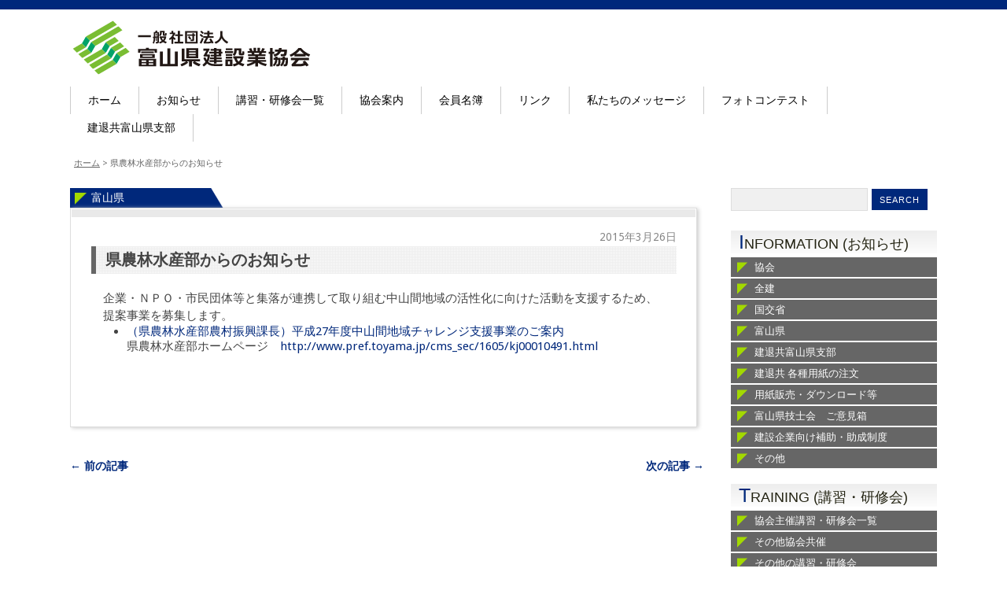

--- FILE ---
content_type: text/html; charset=UTF-8
request_url: https://tomiken.or.jp/news/toyamaken_news/2015/03/26/7456/
body_size: 77261
content:
<!DOCTYPE html>
<html lang="ja">
<head>
<meta charset="UTF-8" />
<meta name="viewport" content="width=device-width, initial-scale=1.0, maximum-scale=1.0, user-scalable=0">
<title>県農林水産部からのお知らせ | 富山県建設業協会</title>
<link rel="profile" href="https://gmpg.org/xfn/11" />
<link rel="stylesheet" type="text/css" media="all" href="https://tomiken.or.jp/wp/wp-content/themes/yoko/style.css" />
<!-- link href='http://fonts.googleapis.com/css?family=Didact+Gothic' rel='stylesheet' type='text/css' / -->
<link rel="pingback" href="https://tomiken.or.jp/wp/xmlrpc.php" />
<!--[if lt IE 9]>
<script src="https://tomiken.or.jp/wp/wp-content/themes/yoko/js/html5.js" type="text/javascript"></script>
<![endif]-->
<!--[if (gte IE 6)&(lte IE 8)]>
  <script type="text/javascript" src="https://tomiken.or.jp/wp/wp-content/themes/yoko/js/selectivizr.js"></script>
<![endif]--> 

<meta name='robots' content='max-image-preview:large' />
<link rel="alternate" type="application/rss+xml" title="富山県建設業協会 &raquo; フィード" href="https://tomiken.or.jp/feed/" />
<link rel="alternate" type="application/rss+xml" title="富山県建設業協会 &raquo; コメントフィード" href="https://tomiken.or.jp/comments/feed/" />
		<!-- This site uses the Google Analytics by MonsterInsights plugin v8.14.1 - Using Analytics tracking - https://www.monsterinsights.com/ -->
							<script src="//www.googletagmanager.com/gtag/js?id=UA-2167610-28"  data-cfasync="false" data-wpfc-render="false" type="text/javascript" async></script>
			<script data-cfasync="false" data-wpfc-render="false" type="text/javascript">
				var mi_version = '8.14.1';
				var mi_track_user = true;
				var mi_no_track_reason = '';
				
								var disableStrs = [
															'ga-disable-UA-2167610-28',
									];

				/* Function to detect opted out users */
				function __gtagTrackerIsOptedOut() {
					for (var index = 0; index < disableStrs.length; index++) {
						if (document.cookie.indexOf(disableStrs[index] + '=true') > -1) {
							return true;
						}
					}

					return false;
				}

				/* Disable tracking if the opt-out cookie exists. */
				if (__gtagTrackerIsOptedOut()) {
					for (var index = 0; index < disableStrs.length; index++) {
						window[disableStrs[index]] = true;
					}
				}

				/* Opt-out function */
				function __gtagTrackerOptout() {
					for (var index = 0; index < disableStrs.length; index++) {
						document.cookie = disableStrs[index] + '=true; expires=Thu, 31 Dec 2099 23:59:59 UTC; path=/';
						window[disableStrs[index]] = true;
					}
				}

				if ('undefined' === typeof gaOptout) {
					function gaOptout() {
						__gtagTrackerOptout();
					}
				}
								window.dataLayer = window.dataLayer || [];

				window.MonsterInsightsDualTracker = {
					helpers: {},
					trackers: {},
				};
				if (mi_track_user) {
					function __gtagDataLayer() {
						dataLayer.push(arguments);
					}

					function __gtagTracker(type, name, parameters) {
						if (!parameters) {
							parameters = {};
						}

						if (parameters.send_to) {
							__gtagDataLayer.apply(null, arguments);
							return;
						}

						if (type === 'event') {
							
														parameters.send_to = monsterinsights_frontend.ua;
							__gtagDataLayer(type, name, parameters);
													} else {
							__gtagDataLayer.apply(null, arguments);
						}
					}

					__gtagTracker('js', new Date());
					__gtagTracker('set', {
						'developer_id.dZGIzZG': true,
											});
															__gtagTracker('config', 'UA-2167610-28', {"forceSSL":"true"} );
										window.gtag = __gtagTracker;										(function () {
						/* https://developers.google.com/analytics/devguides/collection/analyticsjs/ */
						/* ga and __gaTracker compatibility shim. */
						var noopfn = function () {
							return null;
						};
						var newtracker = function () {
							return new Tracker();
						};
						var Tracker = function () {
							return null;
						};
						var p = Tracker.prototype;
						p.get = noopfn;
						p.set = noopfn;
						p.send = function () {
							var args = Array.prototype.slice.call(arguments);
							args.unshift('send');
							__gaTracker.apply(null, args);
						};
						var __gaTracker = function () {
							var len = arguments.length;
							if (len === 0) {
								return;
							}
							var f = arguments[len - 1];
							if (typeof f !== 'object' || f === null || typeof f.hitCallback !== 'function') {
								if ('send' === arguments[0]) {
									var hitConverted, hitObject = false, action;
									if ('event' === arguments[1]) {
										if ('undefined' !== typeof arguments[3]) {
											hitObject = {
												'eventAction': arguments[3],
												'eventCategory': arguments[2],
												'eventLabel': arguments[4],
												'value': arguments[5] ? arguments[5] : 1,
											}
										}
									}
									if ('pageview' === arguments[1]) {
										if ('undefined' !== typeof arguments[2]) {
											hitObject = {
												'eventAction': 'page_view',
												'page_path': arguments[2],
											}
										}
									}
									if (typeof arguments[2] === 'object') {
										hitObject = arguments[2];
									}
									if (typeof arguments[5] === 'object') {
										Object.assign(hitObject, arguments[5]);
									}
									if ('undefined' !== typeof arguments[1].hitType) {
										hitObject = arguments[1];
										if ('pageview' === hitObject.hitType) {
											hitObject.eventAction = 'page_view';
										}
									}
									if (hitObject) {
										action = 'timing' === arguments[1].hitType ? 'timing_complete' : hitObject.eventAction;
										hitConverted = mapArgs(hitObject);
										__gtagTracker('event', action, hitConverted);
									}
								}
								return;
							}

							function mapArgs(args) {
								var arg, hit = {};
								var gaMap = {
									'eventCategory': 'event_category',
									'eventAction': 'event_action',
									'eventLabel': 'event_label',
									'eventValue': 'event_value',
									'nonInteraction': 'non_interaction',
									'timingCategory': 'event_category',
									'timingVar': 'name',
									'timingValue': 'value',
									'timingLabel': 'event_label',
									'page': 'page_path',
									'location': 'page_location',
									'title': 'page_title',
								};
								for (arg in args) {
																		if (!(!args.hasOwnProperty(arg) || !gaMap.hasOwnProperty(arg))) {
										hit[gaMap[arg]] = args[arg];
									} else {
										hit[arg] = args[arg];
									}
								}
								return hit;
							}

							try {
								f.hitCallback();
							} catch (ex) {
							}
						};
						__gaTracker.create = newtracker;
						__gaTracker.getByName = newtracker;
						__gaTracker.getAll = function () {
							return [];
						};
						__gaTracker.remove = noopfn;
						__gaTracker.loaded = true;
						window['__gaTracker'] = __gaTracker;
					})();
									} else {
										console.log("");
					(function () {
						function __gtagTracker() {
							return null;
						}

						window['__gtagTracker'] = __gtagTracker;
						window['gtag'] = __gtagTracker;
					})();
									}
			</script>
				<!-- / Google Analytics by MonsterInsights -->
		<script type="text/javascript">
window._wpemojiSettings = {"baseUrl":"https:\/\/s.w.org\/images\/core\/emoji\/14.0.0\/72x72\/","ext":".png","svgUrl":"https:\/\/s.w.org\/images\/core\/emoji\/14.0.0\/svg\/","svgExt":".svg","source":{"concatemoji":"https:\/\/tomiken.or.jp\/wp\/wp-includes\/js\/wp-emoji-release.min.js?ver=6.2.8"}};
/*! This file is auto-generated */
!function(e,a,t){var n,r,o,i=a.createElement("canvas"),p=i.getContext&&i.getContext("2d");function s(e,t){p.clearRect(0,0,i.width,i.height),p.fillText(e,0,0);e=i.toDataURL();return p.clearRect(0,0,i.width,i.height),p.fillText(t,0,0),e===i.toDataURL()}function c(e){var t=a.createElement("script");t.src=e,t.defer=t.type="text/javascript",a.getElementsByTagName("head")[0].appendChild(t)}for(o=Array("flag","emoji"),t.supports={everything:!0,everythingExceptFlag:!0},r=0;r<o.length;r++)t.supports[o[r]]=function(e){if(p&&p.fillText)switch(p.textBaseline="top",p.font="600 32px Arial",e){case"flag":return s("\ud83c\udff3\ufe0f\u200d\u26a7\ufe0f","\ud83c\udff3\ufe0f\u200b\u26a7\ufe0f")?!1:!s("\ud83c\uddfa\ud83c\uddf3","\ud83c\uddfa\u200b\ud83c\uddf3")&&!s("\ud83c\udff4\udb40\udc67\udb40\udc62\udb40\udc65\udb40\udc6e\udb40\udc67\udb40\udc7f","\ud83c\udff4\u200b\udb40\udc67\u200b\udb40\udc62\u200b\udb40\udc65\u200b\udb40\udc6e\u200b\udb40\udc67\u200b\udb40\udc7f");case"emoji":return!s("\ud83e\udef1\ud83c\udffb\u200d\ud83e\udef2\ud83c\udfff","\ud83e\udef1\ud83c\udffb\u200b\ud83e\udef2\ud83c\udfff")}return!1}(o[r]),t.supports.everything=t.supports.everything&&t.supports[o[r]],"flag"!==o[r]&&(t.supports.everythingExceptFlag=t.supports.everythingExceptFlag&&t.supports[o[r]]);t.supports.everythingExceptFlag=t.supports.everythingExceptFlag&&!t.supports.flag,t.DOMReady=!1,t.readyCallback=function(){t.DOMReady=!0},t.supports.everything||(n=function(){t.readyCallback()},a.addEventListener?(a.addEventListener("DOMContentLoaded",n,!1),e.addEventListener("load",n,!1)):(e.attachEvent("onload",n),a.attachEvent("onreadystatechange",function(){"complete"===a.readyState&&t.readyCallback()})),(e=t.source||{}).concatemoji?c(e.concatemoji):e.wpemoji&&e.twemoji&&(c(e.twemoji),c(e.wpemoji)))}(window,document,window._wpemojiSettings);
</script>
<style type="text/css">
img.wp-smiley,
img.emoji {
	display: inline !important;
	border: none !important;
	box-shadow: none !important;
	height: 1em !important;
	width: 1em !important;
	margin: 0 0.07em !important;
	vertical-align: -0.1em !important;
	background: none !important;
	padding: 0 !important;
}
</style>
	<link rel='stylesheet' id='wp-block-library-css' href='https://tomiken.or.jp/wp/wp-includes/css/dist/block-library/style.min.css?ver=6.2.8' type='text/css' media='all' />
<link rel='stylesheet' id='classic-theme-styles-css' href='https://tomiken.or.jp/wp/wp-includes/css/classic-themes.min.css?ver=6.2.8' type='text/css' media='all' />
<style id='global-styles-inline-css' type='text/css'>
body{--wp--preset--color--black: #000000;--wp--preset--color--cyan-bluish-gray: #abb8c3;--wp--preset--color--white: #ffffff;--wp--preset--color--pale-pink: #f78da7;--wp--preset--color--vivid-red: #cf2e2e;--wp--preset--color--luminous-vivid-orange: #ff6900;--wp--preset--color--luminous-vivid-amber: #fcb900;--wp--preset--color--light-green-cyan: #7bdcb5;--wp--preset--color--vivid-green-cyan: #00d084;--wp--preset--color--pale-cyan-blue: #8ed1fc;--wp--preset--color--vivid-cyan-blue: #0693e3;--wp--preset--color--vivid-purple: #9b51e0;--wp--preset--gradient--vivid-cyan-blue-to-vivid-purple: linear-gradient(135deg,rgba(6,147,227,1) 0%,rgb(155,81,224) 100%);--wp--preset--gradient--light-green-cyan-to-vivid-green-cyan: linear-gradient(135deg,rgb(122,220,180) 0%,rgb(0,208,130) 100%);--wp--preset--gradient--luminous-vivid-amber-to-luminous-vivid-orange: linear-gradient(135deg,rgba(252,185,0,1) 0%,rgba(255,105,0,1) 100%);--wp--preset--gradient--luminous-vivid-orange-to-vivid-red: linear-gradient(135deg,rgba(255,105,0,1) 0%,rgb(207,46,46) 100%);--wp--preset--gradient--very-light-gray-to-cyan-bluish-gray: linear-gradient(135deg,rgb(238,238,238) 0%,rgb(169,184,195) 100%);--wp--preset--gradient--cool-to-warm-spectrum: linear-gradient(135deg,rgb(74,234,220) 0%,rgb(151,120,209) 20%,rgb(207,42,186) 40%,rgb(238,44,130) 60%,rgb(251,105,98) 80%,rgb(254,248,76) 100%);--wp--preset--gradient--blush-light-purple: linear-gradient(135deg,rgb(255,206,236) 0%,rgb(152,150,240) 100%);--wp--preset--gradient--blush-bordeaux: linear-gradient(135deg,rgb(254,205,165) 0%,rgb(254,45,45) 50%,rgb(107,0,62) 100%);--wp--preset--gradient--luminous-dusk: linear-gradient(135deg,rgb(255,203,112) 0%,rgb(199,81,192) 50%,rgb(65,88,208) 100%);--wp--preset--gradient--pale-ocean: linear-gradient(135deg,rgb(255,245,203) 0%,rgb(182,227,212) 50%,rgb(51,167,181) 100%);--wp--preset--gradient--electric-grass: linear-gradient(135deg,rgb(202,248,128) 0%,rgb(113,206,126) 100%);--wp--preset--gradient--midnight: linear-gradient(135deg,rgb(2,3,129) 0%,rgb(40,116,252) 100%);--wp--preset--duotone--dark-grayscale: url('#wp-duotone-dark-grayscale');--wp--preset--duotone--grayscale: url('#wp-duotone-grayscale');--wp--preset--duotone--purple-yellow: url('#wp-duotone-purple-yellow');--wp--preset--duotone--blue-red: url('#wp-duotone-blue-red');--wp--preset--duotone--midnight: url('#wp-duotone-midnight');--wp--preset--duotone--magenta-yellow: url('#wp-duotone-magenta-yellow');--wp--preset--duotone--purple-green: url('#wp-duotone-purple-green');--wp--preset--duotone--blue-orange: url('#wp-duotone-blue-orange');--wp--preset--font-size--small: 13px;--wp--preset--font-size--medium: 20px;--wp--preset--font-size--large: 36px;--wp--preset--font-size--x-large: 42px;--wp--preset--spacing--20: 0.44rem;--wp--preset--spacing--30: 0.67rem;--wp--preset--spacing--40: 1rem;--wp--preset--spacing--50: 1.5rem;--wp--preset--spacing--60: 2.25rem;--wp--preset--spacing--70: 3.38rem;--wp--preset--spacing--80: 5.06rem;--wp--preset--shadow--natural: 6px 6px 9px rgba(0, 0, 0, 0.2);--wp--preset--shadow--deep: 12px 12px 50px rgba(0, 0, 0, 0.4);--wp--preset--shadow--sharp: 6px 6px 0px rgba(0, 0, 0, 0.2);--wp--preset--shadow--outlined: 6px 6px 0px -3px rgba(255, 255, 255, 1), 6px 6px rgba(0, 0, 0, 1);--wp--preset--shadow--crisp: 6px 6px 0px rgba(0, 0, 0, 1);}:where(.is-layout-flex){gap: 0.5em;}body .is-layout-flow > .alignleft{float: left;margin-inline-start: 0;margin-inline-end: 2em;}body .is-layout-flow > .alignright{float: right;margin-inline-start: 2em;margin-inline-end: 0;}body .is-layout-flow > .aligncenter{margin-left: auto !important;margin-right: auto !important;}body .is-layout-constrained > .alignleft{float: left;margin-inline-start: 0;margin-inline-end: 2em;}body .is-layout-constrained > .alignright{float: right;margin-inline-start: 2em;margin-inline-end: 0;}body .is-layout-constrained > .aligncenter{margin-left: auto !important;margin-right: auto !important;}body .is-layout-constrained > :where(:not(.alignleft):not(.alignright):not(.alignfull)){max-width: var(--wp--style--global--content-size);margin-left: auto !important;margin-right: auto !important;}body .is-layout-constrained > .alignwide{max-width: var(--wp--style--global--wide-size);}body .is-layout-flex{display: flex;}body .is-layout-flex{flex-wrap: wrap;align-items: center;}body .is-layout-flex > *{margin: 0;}:where(.wp-block-columns.is-layout-flex){gap: 2em;}.has-black-color{color: var(--wp--preset--color--black) !important;}.has-cyan-bluish-gray-color{color: var(--wp--preset--color--cyan-bluish-gray) !important;}.has-white-color{color: var(--wp--preset--color--white) !important;}.has-pale-pink-color{color: var(--wp--preset--color--pale-pink) !important;}.has-vivid-red-color{color: var(--wp--preset--color--vivid-red) !important;}.has-luminous-vivid-orange-color{color: var(--wp--preset--color--luminous-vivid-orange) !important;}.has-luminous-vivid-amber-color{color: var(--wp--preset--color--luminous-vivid-amber) !important;}.has-light-green-cyan-color{color: var(--wp--preset--color--light-green-cyan) !important;}.has-vivid-green-cyan-color{color: var(--wp--preset--color--vivid-green-cyan) !important;}.has-pale-cyan-blue-color{color: var(--wp--preset--color--pale-cyan-blue) !important;}.has-vivid-cyan-blue-color{color: var(--wp--preset--color--vivid-cyan-blue) !important;}.has-vivid-purple-color{color: var(--wp--preset--color--vivid-purple) !important;}.has-black-background-color{background-color: var(--wp--preset--color--black) !important;}.has-cyan-bluish-gray-background-color{background-color: var(--wp--preset--color--cyan-bluish-gray) !important;}.has-white-background-color{background-color: var(--wp--preset--color--white) !important;}.has-pale-pink-background-color{background-color: var(--wp--preset--color--pale-pink) !important;}.has-vivid-red-background-color{background-color: var(--wp--preset--color--vivid-red) !important;}.has-luminous-vivid-orange-background-color{background-color: var(--wp--preset--color--luminous-vivid-orange) !important;}.has-luminous-vivid-amber-background-color{background-color: var(--wp--preset--color--luminous-vivid-amber) !important;}.has-light-green-cyan-background-color{background-color: var(--wp--preset--color--light-green-cyan) !important;}.has-vivid-green-cyan-background-color{background-color: var(--wp--preset--color--vivid-green-cyan) !important;}.has-pale-cyan-blue-background-color{background-color: var(--wp--preset--color--pale-cyan-blue) !important;}.has-vivid-cyan-blue-background-color{background-color: var(--wp--preset--color--vivid-cyan-blue) !important;}.has-vivid-purple-background-color{background-color: var(--wp--preset--color--vivid-purple) !important;}.has-black-border-color{border-color: var(--wp--preset--color--black) !important;}.has-cyan-bluish-gray-border-color{border-color: var(--wp--preset--color--cyan-bluish-gray) !important;}.has-white-border-color{border-color: var(--wp--preset--color--white) !important;}.has-pale-pink-border-color{border-color: var(--wp--preset--color--pale-pink) !important;}.has-vivid-red-border-color{border-color: var(--wp--preset--color--vivid-red) !important;}.has-luminous-vivid-orange-border-color{border-color: var(--wp--preset--color--luminous-vivid-orange) !important;}.has-luminous-vivid-amber-border-color{border-color: var(--wp--preset--color--luminous-vivid-amber) !important;}.has-light-green-cyan-border-color{border-color: var(--wp--preset--color--light-green-cyan) !important;}.has-vivid-green-cyan-border-color{border-color: var(--wp--preset--color--vivid-green-cyan) !important;}.has-pale-cyan-blue-border-color{border-color: var(--wp--preset--color--pale-cyan-blue) !important;}.has-vivid-cyan-blue-border-color{border-color: var(--wp--preset--color--vivid-cyan-blue) !important;}.has-vivid-purple-border-color{border-color: var(--wp--preset--color--vivid-purple) !important;}.has-vivid-cyan-blue-to-vivid-purple-gradient-background{background: var(--wp--preset--gradient--vivid-cyan-blue-to-vivid-purple) !important;}.has-light-green-cyan-to-vivid-green-cyan-gradient-background{background: var(--wp--preset--gradient--light-green-cyan-to-vivid-green-cyan) !important;}.has-luminous-vivid-amber-to-luminous-vivid-orange-gradient-background{background: var(--wp--preset--gradient--luminous-vivid-amber-to-luminous-vivid-orange) !important;}.has-luminous-vivid-orange-to-vivid-red-gradient-background{background: var(--wp--preset--gradient--luminous-vivid-orange-to-vivid-red) !important;}.has-very-light-gray-to-cyan-bluish-gray-gradient-background{background: var(--wp--preset--gradient--very-light-gray-to-cyan-bluish-gray) !important;}.has-cool-to-warm-spectrum-gradient-background{background: var(--wp--preset--gradient--cool-to-warm-spectrum) !important;}.has-blush-light-purple-gradient-background{background: var(--wp--preset--gradient--blush-light-purple) !important;}.has-blush-bordeaux-gradient-background{background: var(--wp--preset--gradient--blush-bordeaux) !important;}.has-luminous-dusk-gradient-background{background: var(--wp--preset--gradient--luminous-dusk) !important;}.has-pale-ocean-gradient-background{background: var(--wp--preset--gradient--pale-ocean) !important;}.has-electric-grass-gradient-background{background: var(--wp--preset--gradient--electric-grass) !important;}.has-midnight-gradient-background{background: var(--wp--preset--gradient--midnight) !important;}.has-small-font-size{font-size: var(--wp--preset--font-size--small) !important;}.has-medium-font-size{font-size: var(--wp--preset--font-size--medium) !important;}.has-large-font-size{font-size: var(--wp--preset--font-size--large) !important;}.has-x-large-font-size{font-size: var(--wp--preset--font-size--x-large) !important;}
.wp-block-navigation a:where(:not(.wp-element-button)){color: inherit;}
:where(.wp-block-columns.is-layout-flex){gap: 2em;}
.wp-block-pullquote{font-size: 1.5em;line-height: 1.6;}
</style>
<link rel='stylesheet' id='contact-form-7-css' href='https://tomiken.or.jp/wp/wp-content/plugins/contact-form-7/includes/css/styles.css?ver=5.7.6' type='text/css' media='all' />
<script type='text/javascript' src='https://tomiken.or.jp/wp/wp-includes/js/jquery/jquery.min.js?ver=3.6.4' id='jquery-core-js'></script>
<script type='text/javascript' src='https://tomiken.or.jp/wp/wp-includes/js/jquery/jquery-migrate.min.js?ver=3.4.0' id='jquery-migrate-js'></script>
<script type='text/javascript' src='https://tomiken.or.jp/wp/wp-content/themes/yoko/js/smoothscroll.js?ver=1.0' id='smoothscroll-js'></script>
<script type='text/javascript' src='https://tomiken.or.jp/wp/wp-content/plugins/google-analytics-for-wordpress/assets/js/frontend-gtag.min.js?ver=8.14.1' id='monsterinsights-frontend-script-js'></script>
<script data-cfasync="false" data-wpfc-render="false" type="text/javascript" id='monsterinsights-frontend-script-js-extra'>/* <![CDATA[ */
var monsterinsights_frontend = {"js_events_tracking":"true","download_extensions":"doc,pdf,ppt,zip,xls,docx,pptx,xlsx","inbound_paths":"[]","home_url":"https:\/\/tomiken.or.jp","hash_tracking":"false","ua":"UA-2167610-28","v4_id":""};/* ]]> */
</script>
<link rel="https://api.w.org/" href="https://tomiken.or.jp/wp-json/" /><link rel="alternate" type="application/json" href="https://tomiken.or.jp/wp-json/wp/v2/posts/7456" /><link rel="EditURI" type="application/rsd+xml" title="RSD" href="https://tomiken.or.jp/wp/xmlrpc.php?rsd" />
<link rel="wlwmanifest" type="application/wlwmanifest+xml" href="https://tomiken.or.jp/wp/wp-includes/wlwmanifest.xml" />
<meta name="generator" content="WordPress 6.2.8" />
<link rel="canonical" href="https://tomiken.or.jp/news/toyamaken_news/2015/03/26/7456/" />
<link rel='shortlink' href='https://tomiken.or.jp/?p=7456' />
<link rel="alternate" type="application/json+oembed" href="https://tomiken.or.jp/wp-json/oembed/1.0/embed?url=https%3A%2F%2Ftomiken.or.jp%2Fnews%2Ftoyamaken_news%2F2015%2F03%2F26%2F7456%2F" />
<link rel="alternate" type="text/xml+oembed" href="https://tomiken.or.jp/wp-json/oembed/1.0/embed?url=https%3A%2F%2Ftomiken.or.jp%2Fnews%2Ftoyamaken_news%2F2015%2F03%2F26%2F7456%2F&#038;format=xml" />

<style type="text/css">
a {color: #00287B!important;}
#content .single-entry-header h1.entry-title {color: #00287B!important;}
input#submit:hover {background-color: #00287B!important;}
#content .page-entry-header h1.entry-title {color: #00287B!important;}
.searchsubmit:hover {background-color: #00287B!important;}
</style>
<style type="text/css" id="custom-background-css">
body.custom-background { background-color: #ffffff; }
</style>
			<style type="text/css" id="wp-custom-css">
			
/*----  20180308 hayakawa update ---- */
#content .wpcf7{
	background:none;
}
#content .wpcf7 form p span{
	color:#ff0000;
}
#content .wpcf7 input.wpcf7-text{
	width:70%;
	color:#999;
	font-size:0.9em;
	margin-bottom:0;
	background: #fcfcfc;
border-color:#999;
}
#content .wpcf7-form p{
	margin-bottom:20px;
}
span.wpcf7-not-valid-tip{
	display:inline-block;
}
.wpcf7-form-control.wpcf7-select{
	width:40%;
	height:35px;
	border-color:#999;
	/*-webkit-appearance: none;*/
	border-radius: 0;
}

#content .wpcf7 textarea{
	border-color:#999;
	background: #fcfcfc;
}
input.wpcf7-submit{
	padding:10px 0;
	font-size:0.9em;
	width:20%;
}
#content .wpcf7-form p.submitarea{
	text-align:center;
}
.wpcf7-form-control.g-recaptcha.wpcf7-recaptcha div{
	margin:30px auto 30px auto;
}
/*----  /20180308 hayakawa update ---- */



/*--- 20180508 Fukuhara ---*/

.tkk-jusify {
	text-align:justify;
}



		</style>
		
</head>
<body data-rsssl=1 class="post-template-default single single-post postid-7456 single-format-standard custom-background">
<div id="page" class="clearfix">
	<header id="branding">

				
		<hgroup id="site-title">
					<a href="https://tomiken.or.jp/" class="logo"><img src="https://www.tomiken.or.jp/wp/wp-content/uploads/2014/01/logo.png" alt="富山県建設業協会" /></a>
				</hgroup><!-- end site-title -->
        
		<nav id="mainnav" class="clearfix">
			<div class="menu-main-menu-container"><ul id="menu-main-menu" class="menu"><li id="menu-item-15" class="menu-item menu-item-type-custom menu-item-object-custom menu-item-15"><a href="https://www.tomiken.or.jp/">ホーム</a></li>
<li id="menu-item-251" class="menu-item menu-item-type-taxonomy menu-item-object-category current-post-ancestor menu-item-has-children menu-item-251"><a href="https://tomiken.or.jp/category/news/">お知らせ</a>
<ul class="sub-menu">
	<li id="menu-item-252" class="menu-item menu-item-type-taxonomy menu-item-object-category menu-item-252"><a href="https://tomiken.or.jp/category/news/tomiken_news/">協会</a></li>
	<li id="menu-item-253" class="menu-item menu-item-type-taxonomy menu-item-object-category menu-item-253"><a href="https://tomiken.or.jp/category/news/zenken_news/">全建</a></li>
	<li id="menu-item-254" class="menu-item menu-item-type-taxonomy menu-item-object-category menu-item-254"><a href="https://tomiken.or.jp/category/news/government_news/">国交省</a></li>
	<li id="menu-item-256" class="menu-item menu-item-type-taxonomy menu-item-object-category current-post-ancestor current-menu-parent current-post-parent menu-item-256"><a href="https://tomiken.or.jp/category/news/toyamaken_news/">富山県</a></li>
	<li id="menu-item-255" class="menu-item menu-item-type-taxonomy menu-item-object-category menu-item-255"><a href="https://tomiken.or.jp/category/news/other_news/">その他</a></li>
</ul>
</li>
<li id="menu-item-20121" class="menu-item menu-item-type-post_type menu-item-object-page menu-item-20121"><a href="https://tomiken.or.jp/kensyu-ichiran/">講習・研修会一覧</a></li>
<li id="menu-item-3472" class="menu-item menu-item-type-post_type menu-item-object-page menu-item-has-children menu-item-3472"><a href="https://tomiken.or.jp/profile/">協会案内</a>
<ul class="sub-menu">
	<li id="menu-item-3471" class="menu-item menu-item-type-post_type menu-item-object-page menu-item-3471"><a href="https://tomiken.or.jp/profile/aisatsu/">会長挨拶</a></li>
	<li id="menu-item-3484" class="menu-item menu-item-type-post_type menu-item-object-page menu-item-3484"><a href="https://tomiken.or.jp/profile/history/">沿革</a></li>
	<li id="menu-item-3483" class="menu-item menu-item-type-post_type menu-item-object-page menu-item-3483"><a href="https://tomiken.or.jp/profile/organization/">組織図</a></li>
	<li id="menu-item-3486" class="menu-item menu-item-type-post_type menu-item-object-page menu-item-3486"><a href="https://tomiken.or.jp/profile/officer/">役員名簿</a></li>
	<li id="menu-item-3485" class="menu-item menu-item-type-post_type menu-item-object-page menu-item-3485"><a href="https://tomiken.or.jp/profile/committee/">委員会名簿</a></li>
	<li id="menu-item-3489" class="menu-item menu-item-type-post_type menu-item-object-page menu-item-3489"><a href="https://tomiken.or.jp/profile/publication/">情報公開資料</a></li>
	<li id="menu-item-11555" class="menu-item menu-item-type-post_type menu-item-object-page menu-item-11555"><a href="https://tomiken.or.jp/profile/access/">アクセス</a></li>
</ul>
</li>
<li id="menu-item-3473" class="menu-item menu-item-type-post_type menu-item-object-page menu-item-has-children menu-item-3473"><a href="https://tomiken.or.jp/member/">会員名簿</a>
<ul class="sub-menu">
	<li id="menu-item-3474" class="menu-item menu-item-type-post_type menu-item-object-page menu-item-3474"><a href="https://tomiken.or.jp/member/nyuzen/">入善支部</a></li>
	<li id="menu-item-3476" class="menu-item menu-item-type-post_type menu-item-object-page menu-item-3476"><a href="https://tomiken.or.jp/member/uozu/">魚津支部</a></li>
	<li id="menu-item-3477" class="menu-item menu-item-type-post_type menu-item-object-page menu-item-3477"><a href="https://tomiken.or.jp/member/tateyama/">立山支部</a></li>
	<li id="menu-item-3478" class="menu-item menu-item-type-post_type menu-item-object-page menu-item-3478"><a href="https://tomiken.or.jp/member/toyama/">富山支部</a></li>
	<li id="menu-item-3479" class="menu-item menu-item-type-post_type menu-item-object-page menu-item-3479"><a href="https://tomiken.or.jp/member/takaoka/">高岡支部</a></li>
	<li id="menu-item-3482" class="menu-item menu-item-type-post_type menu-item-object-page menu-item-3482"><a href="https://tomiken.or.jp/member/tonami/">砺波支部</a></li>
	<li id="menu-item-3481" class="menu-item menu-item-type-post_type menu-item-object-page menu-item-3481"><a href="https://tomiken.or.jp/member/himi/">氷見支部</a></li>
	<li id="menu-item-3480" class="menu-item menu-item-type-post_type menu-item-object-page menu-item-3480"><a href="https://tomiken.or.jp/member/oyabe/">小矢部支部</a></li>
</ul>
</li>
<li id="menu-item-3475" class="menu-item menu-item-type-post_type menu-item-object-page menu-item-3475"><a href="https://tomiken.or.jp/links/">リンク</a></li>
<li id="menu-item-4654" class="menu-item menu-item-type-taxonomy menu-item-object-category menu-item-4654"><a href="https://tomiken.or.jp/category/message/">私たちのメッセージ</a></li>
<li id="menu-item-11557" class="menu-item menu-item-type-taxonomy menu-item-object-category menu-item-11557"><a href="https://tomiken.or.jp/category/photocontest/">フォトコンテスト</a></li>
<li id="menu-item-33400" class="menu-item menu-item-type-post_type menu-item-object-page menu-item-33400"><a href="https://tomiken.or.jp/%e5%bb%ba%e9%80%80%e5%85%b1/">建退共富山県支部</a></li>
</ul></div>		</nav><!-- end mainnav -->

<!-- slider -->
<!-- /?php if(is_home()):? -->



<!-- /slider -->

<!-- Pankuzulist -->
<div class="breadcrumbs">
    <!-- Breadcrumb NavXT 7.2.0 -->
<a title="Go to 富山県建設業協会." href="https://tomiken.or.jp">ホーム</a> &gt; <span property="itemListElement" typeof="ListItem"><span property="name">県農林水産部からのお知らせ</span><meta property="position" content="2"></span></div>
<!-- /Pankuzulist -->



<!--  yoko The header image
/yoko The header image  -->
					<div class="clear"></div>
					
		<nav id="subnav">
					</nav><!-- end subnav -->	
</header><!-- end header -->
<div id="wrap">
<div id="main">

	<div id="content">

	
			
<article id="post-7456" class="post-7456 post type-post status-publish format-standard hentry category-toyamaken_news">


		<footer class="entry-meta">
			<div class="bg_tab_news">			<a href="https://tomiken.or.jp/category/news/toyamaken_news/" rel="category tag">富山県</a>			            <!--
						<a href="https://tomiken.or.jp/news/toyamaken_news/2015/03/26/7456/">Permalink </a>
			--></div>
	    </footer><!-- end entry-meta -->    

<div class="entry_wrapper">

	<div class="entry-details">
		<!--
				<p>
		-->
			2015年3月26日		<!--
			<br/>
		by staff<br/>
		<span><span class="screen-reader-text">県農林水産部からのお知らせ は</span>コメントを受け付けていません</span></p>
		-->
	</div><!-- end entry-details -->

	<header class="entry-header">
			<h2 class="entry-title"><a href="https://tomiken.or.jp/news/toyamaken_news/2015/03/26/7456/" title="Permalink to 県農林水産部からのお知らせ" rel="bookmark">県農林水産部からのお知らせ</a></h2>
	</header><!-- end entry-header -->
        
	<div class="entry-content clearfix">
		            			<p>企業・ＮＰＯ・市民団体等と集落が連携して取り組む中山間地域の活性化に向けた活動を支援するため、提案事業を募集します。</p>
<ul>
<li><a href="https://www.tomiken.or.jp/wp/wp-content/uploads/2015/03/ae00e5ac0acdb1aef477b4d838943bee.pdf">（県農林水産部農村振興課長）平成27年度中山間地域チャレンジ支援事業のご案内</a><br />
県農林水産部ホームページ　<a href="http://www.pref.toyama.jp/cms_sec/1605/kj00010491.html">http://www.pref.toyama.jp/cms_sec/1605/kj00010491.html</a></li>
</ul>
<p>&nbsp;</p>
<p>&nbsp;</p>
<p>&nbsp;</p>
		
								
			</div><!-- end single-entry-content -->

</div><!-- end entry_wrapper -->

</article><!-- end post-7456 -->
<div class="clear"></div>				


				
			<nav id="nav-below">
				<div class="nav-previous"><a href="https://tomiken.or.jp/news/zenken_news/2015/03/23/7437/" rel="prev">&larr;  前の記事</a></div>
				<div class="nav-next"><a href="https://tomiken.or.jp/news/toyamaken_news/2015/03/26/7461/" rel="next">次の記事 &rarr;</a></div>
			</nav><!-- end nav-below -->
				
	</div><!-- end content -->
	
<!--
<div id="secondary" class="widget-area" role="complementary">
							
					</div>
--><!-- #secondary .widget-area -->
</div><!-- end main -->

		<div id="tertiary" class="widget-area" role="complementary">
			<aside id="search-3" class="widget widget_search"><form role="search" method="get" class="searchform" action="https://tomiken.or.jp" >
    <div><label class="screen-reader-text" for="s"></label>
    <input type="text" class="search-input" value="" name="s" id="s" />
    <input type="submit" class="searchsubmit" value="Search" />
    </div>
    </form></aside><aside id="nav_menu-3" class="widget widget_nav_menu"><h3 class="widget-title">INFORMATION (お知らせ)</h3><div class="menu-%e3%81%8a%e7%9f%a5%e3%82%89%e3%81%9b-container"><ul id="menu-%e3%81%8a%e7%9f%a5%e3%82%89%e3%81%9b" class="menu"><li id="menu-item-7" class="menu-item menu-item-type-taxonomy menu-item-object-category menu-item-7"><a href="https://tomiken.or.jp/category/news/tomiken_news/">協会</a></li>
<li id="menu-item-6" class="menu-item menu-item-type-taxonomy menu-item-object-category menu-item-6"><a href="https://tomiken.or.jp/category/news/zenken_news/">全建</a></li>
<li id="menu-item-8" class="menu-item menu-item-type-taxonomy menu-item-object-category menu-item-8"><a href="https://tomiken.or.jp/category/news/government_news/">国交省</a></li>
<li id="menu-item-258" class="menu-item menu-item-type-taxonomy menu-item-object-category current-post-ancestor current-menu-parent current-post-parent menu-item-258"><a href="https://tomiken.or.jp/category/news/toyamaken_news/">富山県</a></li>
<li id="menu-item-11556" class="menu-item menu-item-type-post_type menu-item-object-page menu-item-11556"><a href="https://tomiken.or.jp/kentaikyou/">建退共富山県支部</a></li>
<li id="menu-item-24641" class="menu-item menu-item-type-post_type menu-item-object-page menu-item-24641"><a href="https://tomiken.or.jp/kentaikyo_request/">建退共 各種用紙の注文</a></li>
<li id="menu-item-3488" class="menu-item menu-item-type-post_type menu-item-object-page menu-item-3488"><a href="https://tomiken.or.jp/downloads/">用紙販売・ダウンロード等</a></li>
<li id="menu-item-13904" class="menu-item menu-item-type-post_type menu-item-object-page menu-item-13904"><a href="https://tomiken.or.jp/soudan/">富山県技士会　ご意見箱</a></li>
<li id="menu-item-30326" class="menu-item menu-item-type-custom menu-item-object-custom menu-item-30326"><a href="https://www.tomiken.or.jp/subsidy/">建設企業向け補助・助成制度</a></li>
<li id="menu-item-257" class="menu-item menu-item-type-taxonomy menu-item-object-category menu-item-257"><a href="https://tomiken.or.jp/category/news/other_news/">その他</a></li>
</ul></div></aside><aside id="nav_menu-4" class="widget widget_nav_menu"><h3 class="widget-title">TRAINING (講習・研修会)</h3><div class="menu-training-container"><ul id="menu-training" class="menu"><li id="menu-item-20122" class="menu-item menu-item-type-post_type menu-item-object-page menu-item-20122"><a href="https://tomiken.or.jp/kensyu-ichiran/">協会主催講習・研修会一覧</a></li>
<li id="menu-item-10" class="menu-item menu-item-type-taxonomy menu-item-object-category menu-item-10"><a href="https://tomiken.or.jp/category/training/kyoukai_training/">その他協会共催</a></li>
<li id="menu-item-9" class="menu-item menu-item-type-taxonomy menu-item-object-category menu-item-9"><a href="https://tomiken.or.jp/category/training/other_training/">その他の講習・研修会</a></li>
</ul></div></aside><aside id="wp-category-archive-4" class="widget widget_wp-category-archive"><h3 class="widget-title">Archive Report(活動報告)</h3><select name="wp-category-archive-dropdown" onchange="document.location.href=this.options[this.selectedIndex].value;"> <option value="">月を選択</option> <option value="https://tomiken.or.jp/report/2026/01/">1月 2026 (1)</option> <option value="https://tomiken.or.jp/report/2025/12/">12月 2025 (6)</option> <option value="https://tomiken.or.jp/report/2025/11/">11月 2025 (4)</option> <option value="https://tomiken.or.jp/report/2025/10/">10月 2025 (8)</option> <option value="https://tomiken.or.jp/report/2025/09/">9月 2025 (6)</option> <option value="https://tomiken.or.jp/report/2025/08/">8月 2025 (2)</option> <option value="https://tomiken.or.jp/report/2025/07/">7月 2025 (3)</option> <option value="https://tomiken.or.jp/report/2025/06/">6月 2025 (7)</option> <option value="https://tomiken.or.jp/report/2025/05/">5月 2025 (1)</option> <option value="https://tomiken.or.jp/report/2025/04/">4月 2025 (2)</option> <option value="https://tomiken.or.jp/report/2025/03/">3月 2025 (2)</option> <option value="https://tomiken.or.jp/report/2025/01/">1月 2025 (1)</option> <option value="https://tomiken.or.jp/report/2024/12/">12月 2024 (3)</option> <option value="https://tomiken.or.jp/report/2024/11/">11月 2024 (8)</option> <option value="https://tomiken.or.jp/report/2024/10/">10月 2024 (11)</option> <option value="https://tomiken.or.jp/report/2024/09/">9月 2024 (11)</option> <option value="https://tomiken.or.jp/report/2024/08/">8月 2024 (5)</option> <option value="https://tomiken.or.jp/report/2024/07/">7月 2024 (4)</option> <option value="https://tomiken.or.jp/report/2024/06/">6月 2024 (4)</option> <option value="https://tomiken.or.jp/report/2024/05/">5月 2024 (6)</option> <option value="https://tomiken.or.jp/report/2024/04/">4月 2024 (1)</option> <option value="https://tomiken.or.jp/report/2024/03/">3月 2024 (3)</option> <option value="https://tomiken.or.jp/report/2024/02/">2月 2024 (2)</option> <option value="https://tomiken.or.jp/report/2024/01/">1月 2024 (2)</option> <option value="https://tomiken.or.jp/report/2023/12/">12月 2023 (7)</option> <option value="https://tomiken.or.jp/report/2023/11/">11月 2023 (4)</option> <option value="https://tomiken.or.jp/report/2023/10/">10月 2023 (5)</option> <option value="https://tomiken.or.jp/report/2023/09/">9月 2023 (10)</option> <option value="https://tomiken.or.jp/report/2023/08/">8月 2023 (2)</option> <option value="https://tomiken.or.jp/report/2023/07/">7月 2023 (3)</option> <option value="https://tomiken.or.jp/report/2023/06/">6月 2023 (4)</option> <option value="https://tomiken.or.jp/report/2023/05/">5月 2023 (1)</option> <option value="https://tomiken.or.jp/report/2023/04/">4月 2023 (3)</option> <option value="https://tomiken.or.jp/report/2023/03/">3月 2023 (2)</option> <option value="https://tomiken.or.jp/report/2023/02/">2月 2023 (3)</option> <option value="https://tomiken.or.jp/report/2023/01/">1月 2023 (1)</option> <option value="https://tomiken.or.jp/report/2022/12/">12月 2022 (7)</option> <option value="https://tomiken.or.jp/report/2022/11/">11月 2022 (5)</option> <option value="https://tomiken.or.jp/report/2022/10/">10月 2022 (7)</option> <option value="https://tomiken.or.jp/report/2022/09/">9月 2022 (13)</option> <option value="https://tomiken.or.jp/report/2022/08/">8月 2022 (1)</option> <option value="https://tomiken.or.jp/report/2022/06/">6月 2022 (2)</option> <option value="https://tomiken.or.jp/report/2022/05/">5月 2022 (3)</option> <option value="https://tomiken.or.jp/report/2022/04/">4月 2022 (4)</option> <option value="https://tomiken.or.jp/report/2022/03/">3月 2022 (3)</option> <option value="https://tomiken.or.jp/report/2022/02/">2月 2022 (2)</option> <option value="https://tomiken.or.jp/report/2021/12/">12月 2021 (6)</option> <option value="https://tomiken.or.jp/report/2021/11/">11月 2021 (11)</option> <option value="https://tomiken.or.jp/report/2021/10/">10月 2021 (6)</option> <option value="https://tomiken.or.jp/report/2021/09/">9月 2021 (7)</option> <option value="https://tomiken.or.jp/report/2021/08/">8月 2021 (1)</option> <option value="https://tomiken.or.jp/report/2021/07/">7月 2021 (12)</option> <option value="https://tomiken.or.jp/report/2021/06/">6月 2021 (2)</option> <option value="https://tomiken.or.jp/report/2021/05/">5月 2021 (3)</option> <option value="https://tomiken.or.jp/report/2021/04/">4月 2021 (6)</option> <option value="https://tomiken.or.jp/report/2021/03/">3月 2021 (5)</option> <option value="https://tomiken.or.jp/report/2021/02/">2月 2021 (3)</option> <option value="https://tomiken.or.jp/report/2021/01/">1月 2021 (3)</option> <option value="https://tomiken.or.jp/report/2020/12/">12月 2020 (8)</option> <option value="https://tomiken.or.jp/report/2020/11/">11月 2020 (9)</option> <option value="https://tomiken.or.jp/report/2020/10/">10月 2020 (8)</option> <option value="https://tomiken.or.jp/report/2020/09/">9月 2020 (12)</option> <option value="https://tomiken.or.jp/report/2020/08/">8月 2020 (1)</option> <option value="https://tomiken.or.jp/report/2020/07/">7月 2020 (12)</option> <option value="https://tomiken.or.jp/report/2020/06/">6月 2020 (4)</option> <option value="https://tomiken.or.jp/report/2020/04/">4月 2020 (2)</option> <option value="https://tomiken.or.jp/report/2020/03/">3月 2020 (5)</option> <option value="https://tomiken.or.jp/report/2020/02/">2月 2020 (9)</option> <option value="https://tomiken.or.jp/report/2020/01/">1月 2020 (8)</option> <option value="https://tomiken.or.jp/report/2019/12/">12月 2019 (8)</option> <option value="https://tomiken.or.jp/report/2019/11/">11月 2019 (6)</option> <option value="https://tomiken.or.jp/report/2019/10/">10月 2019 (16)</option> <option value="https://tomiken.or.jp/report/2019/09/">9月 2019 (13)</option> <option value="https://tomiken.or.jp/report/2019/08/">8月 2019 (7)</option> <option value="https://tomiken.or.jp/report/2019/07/">7月 2019 (6)</option> <option value="https://tomiken.or.jp/report/2019/06/">6月 2019 (12)</option> <option value="https://tomiken.or.jp/report/2019/05/">5月 2019 (7)</option> <option value="https://tomiken.or.jp/report/2019/04/">4月 2019 (6)</option> <option value="https://tomiken.or.jp/report/2019/03/">3月 2019 (2)</option> <option value="https://tomiken.or.jp/report/2019/02/">2月 2019 (5)</option> <option value="https://tomiken.or.jp/report/2019/01/">1月 2019 (6)</option> <option value="https://tomiken.or.jp/report/2018/12/">12月 2018 (12)</option> <option value="https://tomiken.or.jp/report/2018/11/">11月 2018 (4)</option> <option value="https://tomiken.or.jp/report/2018/10/">10月 2018 (19)</option> <option value="https://tomiken.or.jp/report/2018/09/">9月 2018 (10)</option> <option value="https://tomiken.or.jp/report/2018/08/">8月 2018 (6)</option> <option value="https://tomiken.or.jp/report/2018/07/">7月 2018 (3)</option> <option value="https://tomiken.or.jp/report/2018/06/">6月 2018 (5)</option> <option value="https://tomiken.or.jp/report/2018/05/">5月 2018 (7)</option> <option value="https://tomiken.or.jp/report/2018/04/">4月 2018 (3)</option> <option value="https://tomiken.or.jp/report/2018/03/">3月 2018 (7)</option> <option value="https://tomiken.or.jp/report/2018/02/">2月 2018 (5)</option> <option value="https://tomiken.or.jp/report/2018/01/">1月 2018 (7)</option> <option value="https://tomiken.or.jp/report/2017/12/">12月 2017 (4)</option> <option value="https://tomiken.or.jp/report/2017/11/">11月 2017 (11)</option> <option value="https://tomiken.or.jp/report/2017/10/">10月 2017 (12)</option> <option value="https://tomiken.or.jp/report/2017/09/">9月 2017 (14)</option> <option value="https://tomiken.or.jp/report/2017/08/">8月 2017 (3)</option> <option value="https://tomiken.or.jp/report/2017/07/">7月 2017 (4)</option> <option value="https://tomiken.or.jp/report/2017/06/">6月 2017 (10)</option> <option value="https://tomiken.or.jp/report/2017/05/">5月 2017 (5)</option> <option value="https://tomiken.or.jp/report/2017/04/">4月 2017 (1)</option> <option value="https://tomiken.or.jp/report/2017/03/">3月 2017 (7)</option> <option value="https://tomiken.or.jp/report/2017/02/">2月 2017 (11)</option> <option value="https://tomiken.or.jp/report/2017/01/">1月 2017 (3)</option> <option value="https://tomiken.or.jp/report/2016/12/">12月 2016 (15)</option> <option value="https://tomiken.or.jp/report/2016/11/">11月 2016 (8)</option> <option value="https://tomiken.or.jp/report/2016/10/">10月 2016 (15)</option> <option value="https://tomiken.or.jp/report/2016/09/">9月 2016 (16)</option> <option value="https://tomiken.or.jp/report/2016/08/">8月 2016 (10)</option> <option value="https://tomiken.or.jp/report/2016/07/">7月 2016 (5)</option> <option value="https://tomiken.or.jp/report/2016/06/">6月 2016 (4)</option> <option value="https://tomiken.or.jp/report/2016/05/">5月 2016 (7)</option> <option value="https://tomiken.or.jp/report/2016/04/">4月 2016 (4)</option> <option value="https://tomiken.or.jp/report/2016/03/">3月 2016 (5)</option> <option value="https://tomiken.or.jp/report/2016/02/">2月 2016 (11)</option> <option value="https://tomiken.or.jp/report/2016/01/">1月 2016 (1)</option> <option value="https://tomiken.or.jp/report/2015/12/">12月 2015 (10)</option> <option value="https://tomiken.or.jp/report/2015/11/">11月 2015 (6)</option> <option value="https://tomiken.or.jp/report/2015/10/">10月 2015 (10)</option> <option value="https://tomiken.or.jp/report/2015/09/">9月 2015 (15)</option> <option value="https://tomiken.or.jp/report/2015/08/">8月 2015 (7)</option> <option value="https://tomiken.or.jp/report/2015/07/">7月 2015 (4)</option> <option value="https://tomiken.or.jp/report/2015/06/">6月 2015 (8)</option> <option value="https://tomiken.or.jp/report/2015/05/">5月 2015 (5)</option> <option value="https://tomiken.or.jp/report/2015/04/">4月 2015 (3)</option> <option value="https://tomiken.or.jp/report/2015/03/">3月 2015 (4)</option> <option value="https://tomiken.or.jp/report/2015/02/">2月 2015 (16)</option> <option value="https://tomiken.or.jp/report/2015/01/">1月 2015 (3)</option> <option value="https://tomiken.or.jp/report/2014/12/">12月 2014 (10)</option> <option value="https://tomiken.or.jp/report/2014/11/">11月 2014 (6)</option> <option value="https://tomiken.or.jp/report/2014/10/">10月 2014 (13)</option> <option value="https://tomiken.or.jp/report/2014/09/">9月 2014 (6)</option> <option value="https://tomiken.or.jp/report/2014/08/">8月 2014 (6)</option> <option value="https://tomiken.or.jp/report/2014/07/">7月 2014 (8)</option> <option value="https://tomiken.or.jp/report/2014/06/">6月 2014 (8)</option> <option value="https://tomiken.or.jp/report/2014/05/">5月 2014 (8)</option> <option value="https://tomiken.or.jp/report/2014/04/">4月 2014 (4)</option> <option value="https://tomiken.or.jp/report/2014/03/">3月 2014 (6)</option> <option value="https://tomiken.or.jp/report/2014/02/">2月 2014 (5)</option> <option value="https://tomiken.or.jp/report/2014/01/">1月 2014 (6)</option> <option value="https://tomiken.or.jp/report/2013/12/">12月 2013 (10)</option> <option value="https://tomiken.or.jp/report/2013/11/">11月 2013 (7)</option> <option value="https://tomiken.or.jp/report/2013/10/">10月 2013 (9)</option> <option value="https://tomiken.or.jp/report/2013/09/">9月 2013 (8)</option> <option value="https://tomiken.or.jp/report/2013/08/">8月 2013 (13)</option> <option value="https://tomiken.or.jp/report/2013/07/">7月 2013 (6)</option> <option value="https://tomiken.or.jp/report/2013/06/">6月 2013 (11)</option> <option value="https://tomiken.or.jp/report/2013/05/">5月 2013 (9)</option> <option value="https://tomiken.or.jp/report/2013/04/">4月 2013 (7)</option> <option value="https://tomiken.or.jp/report/2013/03/">3月 2013 (3)</option> <option value="https://tomiken.or.jp/report/2013/02/">2月 2013 (6)</option> <option value="https://tomiken.or.jp/report/2013/01/">1月 2013 (9)</option> <option value="https://tomiken.or.jp/report/2012/12/">12月 2012 (10)</option> <option value="https://tomiken.or.jp/report/2012/11/">11月 2012 (7)</option> <option value="https://tomiken.or.jp/report/2012/10/">10月 2012 (6)</option> <option value="https://tomiken.or.jp/report/2012/09/">9月 2012 (14)</option> <option value="https://tomiken.or.jp/report/2012/08/">8月 2012 (4)</option> <option value="https://tomiken.or.jp/report/2012/07/">7月 2012 (12)</option> <option value="https://tomiken.or.jp/report/2012/06/">6月 2012 (10)</option> <option value="https://tomiken.or.jp/report/2012/05/">5月 2012 (7)</option> <option value="https://tomiken.or.jp/report/2012/04/">4月 2012 (7)</option> <option value="https://tomiken.or.jp/report/2012/03/">3月 2012 (8)</option> <option value="https://tomiken.or.jp/report/2012/02/">2月 2012 (8)</option> <option value="https://tomiken.or.jp/report/2012/01/">1月 2012 (9)</option> <option value="https://tomiken.or.jp/report/2011/12/">12月 2011 (6)</option> <option value="https://tomiken.or.jp/report/2011/11/">11月 2011 (11)</option> <option value="https://tomiken.or.jp/report/2011/10/">10月 2011 (11)</option> <option value="https://tomiken.or.jp/report/2011/09/">9月 2011 (11)</option> <option value="https://tomiken.or.jp/report/2011/08/">8月 2011 (8)</option> <option value="https://tomiken.or.jp/report/2011/07/">7月 2011 (7)</option> <option value="https://tomiken.or.jp/report/2011/06/">6月 2011 (9)</option> <option value="https://tomiken.or.jp/report/2011/05/">5月 2011 (7)</option> <option value="https://tomiken.or.jp/report/2011/04/">4月 2011 (6)</option> <option value="https://tomiken.or.jp/report/2011/03/">3月 2011 (12)</option> <option value="https://tomiken.or.jp/report/2011/02/">2月 2011 (12)</option></select></aside><aside id="text-3" class="widget widget_text"><h3 class="widget-title">建設業協会TVCM</h3>			<div class="textwidget"><video width="100%" height="100%" controls>
  <source src="https://www.tomiken.or.jp/tvcm2026.mp4">
  <source src="movie.mp4" type="video/mp4">
Your browser does not support the video tag.
</video></div>
		</aside><aside id="linkcat-24" class="widget widget_mylinkorder"><h3 class="widget-title">TOPICS (トピックス)</h3>
	<ul class='xoxo blogroll'>
<li><a href="https://www.tomiken.or.jp/news/tomiken_news/2024/04/17/30371/">令和５年度女性職員を対象としたアンケート調査報告書</a></li>
<li><a href="https://www.tomiken.or.jp/wp/wp-content/uploads/2025/07/53e9cda78c629727818d1f52d7d13e6b.pdf">令和6年度発注者別工事採算性に関するアンケート結果（Ａ等級）</a></li>
<li><a href="https://www.tomiken.or.jp/wp/wp-content/uploads/2025/07/95041edac66fde22e94bfaced232aaa3.pdf">令和6年度発注者別工事採算性に関するアンケート結果（Ｂ等級）</a></li>
<li><a href="https://www.tomiken.or.jp/wp/wp-content/uploads/2024/07/8c57914be11e47b9bb994c55e644300b.pdf">令和5年度発注者別工事採算性に関するアンケート結果（Ｂ等級）</a></li>
<li><a href="https://www.tomiken.or.jp/wp/wp-content/uploads/2024/07/470cb92dcdea2f7d48c5100a5a9921a0.pdf">令和5年度発注者別工事採算性に関するアンケート結果（Ａ等級）</a></li>
<li><a href="https://www.tomiken.or.jp/news/tomiken_news/2022/12/28/26455/">女子学生（高校、大学）向け建設業PRリーフレットの作成</a></li>
<li><a href="https://www.tomiken.or.jp/news/2021/02/22/20950/">中学生向け建設業PRリーフレットの作成</a></li>
<li><a href="https://www.tomiken.or.jp/wp/wp-content/uploads/2019/03/85e17ad3abb75f311467ea14c55e95dd.pdf">女性活躍推進リーフレット(平成31年3月)</a></li>
<li><a href="https://www.tomiken.or.jp/wp/wp-content/uploads/2023/07/fe1660112954947648bfa001f779f676-1.pdf">令和4年度発注者別工事採算性に関するアンケート結果</a></li>
<li><a href="https://www.tomiken.or.jp/wp/wp-content/uploads/2022/10/f6299fdf98d3f3be874b91b2971057ea.pdf">令和3年度発注者別工事採算性に関するアンケート結果</a></li>
<li><a href="https://www.tomiken.or.jp/wp/wp-content/uploads/2021/07/061323044f860a8bda46bd5cb26c4731.pdf" rel="noopener" target="_blank">令和2年度発注者別工事採算性に関するアンケート結果</a></li>
<li><a href="https://www.tomiken.or.jp/wp/wp-content/uploads/2020/07/6fcb24042a2c5aa3fa8bcb1d302af2d5.pdf">令和元年度発注者別工事採算性に関するアンケート結果</a></li>
<li><a href="https://www.tomiken.or.jp/wp/wp-content/uploads/2019/07/f0a3588331ef16377180175258a22e74-1.pdf">平成30年度発注者別工事採算性に関するアンケート結果</a></li>
<li><a href="https://www.tomiken.or.jp/wp/wp-content/uploads/2018/08/e8e89bc1c2c51374f45cf8f5cca1d82b.pdf">第8回 平成29年度（下期） 発注者別工事採算性に関するアンケート結果</a></li>
<li><a href="https://www.tomiken.or.jp/wp/wp-content/uploads/2018/03/saisan_survey_No.7.pdf">第7回 平成29年度（上期） 発注者別工事採算性に関するアンケート結果</a></li>
<li><a href="https://www.tomiken.or.jp/data/r06_koyo_keiei_report.pdf">令和６年度　建設業の雇用実態・経営状況に関する調査結果報告書</a></li>
<li><a href="https://www.tomiken.or.jp/data/r05_koyo_keiei_report.pdf">令和５年度　建設業の雇用実態・経営状況に関する調査結果報告書</a></li>
<li><a href="https://www.tomiken.or.jp/data/r04_koyo_keiei_report.pdf">令和４年度　建設業の雇用実態・経営状況に関する調査結果報告書</a></li>
<li><a href="https://www.tomiken.or.jp/data/r03_koyo_keiei_report.pdf">令和３年度　建設業の雇用実態・経営状況に関する調査結果報告書</a></li>
<li><a href="https://www.tomiken.or.jp/data/r02_koyo_keiei_report.pdf">令和２年度　建設業の雇用実態と経営状況に関する調査結果報告書</a></li>
<li><a href="https://www.tomiken.or.jp/data/r01_koyo_keiei_report.pdf">令和元年度　建設業の雇用実態と経営状況に関する調査結果報告書</a></li>
<li><a href="https://www.tomiken.or.jp/data/h30_koyo_keiei_report.pdf">平成30年度　建設業の雇用実態と経営状況に関する調査結果報告書</a></li>
<li><a href="https://www.tomiken.or.jp/data/h29_koyo_keiei_report.pdf">平成29年度　建設業の雇用実態と経営状況に関する調査結果報告書</a></li>
<li><a href="https://www.tomiken.or.jp/data/h28_koyo_keiei_report.pdf">平成28年度　建設業の雇用実態と経営状況に関する調査結果報告書</a></li>
<li><a href="https://www.tomiken.or.jp/data/h27_koyo_keiei_report.pdf">平成27年度　建設業の雇用実態と経営状況に関する調査結果報告書</a></li>
<li><a href="https://www.tomiken.or.jp/wp/wp-content/uploads/2015/04/cd6fad7d29ff729ca3b3c89ca39940721.pdf">平成26年度　建設業の雇用実態と経営状況に関する調査結果報告書</a></li>
<li><a href="https://www.tomiken.or.jp/report/2015/09/07/8464/" title="建設業PRリーフレット（中高生向け、小学生向けの2種）、DVD（高校生向け）を作成し、県内の学校へ配布しました">建設業PRリーフレット・DVDの作製・配布</a></li>
<li><a href="https://www.tomiken.or.jp/20160222_female_survey.pdf">女性技術者を対象としたアンケート等調査報告書（平成27年度）</a></li>
<li><a href="https://www.tomiken.or.jp/?p=4173">各種検定試験の詳細</a></li>

	</ul>
</aside>
<aside id="widget_sp_image-22" class="widget widget_sp_image"><a href="https://www.i-sus.com/use/toyama/index.html" target="_blank" class="widget_sp_image-image-link"><img width="250" height="64" class="attachment-full" style="max-width: 100%;" src="https://tomiken.or.jp/wp/wp-content/uploads/2023/12/isus.png" /></a></aside><aside id="widget_sp_image-21" class="widget widget_sp_image"><a href="https://www.zenken-net.or.jp/4w8hol/symbolmark/" target="_blank" class="widget_sp_image-image-link"><img width="250" height="83" class="attachment-full" style="max-width: 100%;" src="https://tomiken.or.jp/wp/wp-content/uploads/2022/06/c1b5ecf212077222ada1244f4013fa32.jpg" /></a></aside><aside id="widget_sp_image-20" class="widget widget_sp_image"><a href="http://www.ciic.or.jp/" target="_blank" class="widget_sp_image-image-link"><img width="234" height="60" class="attachment-full" style="max-width: 100%;" src="https://tomiken.or.jp/wp/wp-content/uploads/2019/12/ciic_banner.jpg" /></a></aside><aside id="widget_sp_image-14" class="widget widget_sp_image"><a href="http://www.fcip-ko.jp/" target="_blank" class="widget_sp_image-image-link"><img width="234" height="60" alt="監理技術者講習の受講はこちらから！－(一財)建設業振興基金－" class="attachment-full aligncenter" style="max-width: 100%;" src="https://tomiken.or.jp/wp/wp-content/uploads/2016/04/2.jpg" /></a></aside><aside id="widget_sp_image-13" class="widget widget_sp_image"><a href="https://www.tomiken.or.jp/sogohosho/" target="_self" class="widget_sp_image-image-link"><img width="234" height="60" alt="建設業総合保障制度のご案内" class="attachment-234x60 aligncenter" style="max-width: 100%;" src="https://www.tomiken.or.jp/wp/wp-content/uploads/2015/08/9e336652d3ee14d74db0edf9bbda56fb.jpg" /></a></aside><aside id="widget_sp_image-12" class="widget widget_sp_image"><a href="http://genba-go.jp/" target="_blank" class="widget_sp_image-image-link"><img width="200" height="60" alt="見る、知る、働く、建設産業のJobポータル『建設現場へGO！』" class="attachment-200x60 aligncenter" style="max-width: 100%;" src="https://www.tomiken.or.jp/wp/wp-content/uploads/2015/05/genba_go_bnr_01.jpg" /></a></aside><aside id="widget_sp_image-8" class="widget widget_sp_image"><a href="http://www.kentaikyo.taisyokukin.go.jp/" target="_blank" class="widget_sp_image-image-link"><img width="250" height="68" alt="建退共バナー" class="attachment-250x68" style="max-width: 100%;" src="https://www.tomiken.or.jp/wp/wp-content/uploads/2014/01/banner_kentaikyo.jpg" /></a></aside><aside id="widget_sp_image-10" class="widget widget_sp_image"><a href="http://www.pref.toyama.jp/sections/1510/hiroba/kensetu.html" target="_blank" class="widget_sp_image-image-link"><img width="250" height="73" alt="とやま建設業の広場" class="attachment-250x73" style="max-width: 100%;" src="https://www.tomiken.or.jp/wp/wp-content/uploads/2014/03/main_img1.jpg" /></a></aside><aside id="widget_sp_image-9" class="widget widget_sp_image"><a href="http://www.shoene.org/" target="_blank" class="widget_sp_image-image-link"><img width="190" height="60" alt="住宅省エネルギー技術講習会" class="attachment-190x60" style="max-width: 100%;" src="https://www.tomiken.or.jp/wp/wp-content/uploads/2014/01/shoene.jpg" /></a></aside><aside id="archives-2" class="widget widget_archive"><h3 class="widget-title">Back Number（過去の記事）</h3>		<label class="screen-reader-text" for="archives-dropdown-2">Back Number（過去の記事）</label>
		<select id="archives-dropdown-2" name="archive-dropdown">
			
			<option value="">月を選択</option>
				<option value='https://tomiken.or.jp/2026/01/'> 2026年1月 &nbsp;(22)</option>
	<option value='https://tomiken.or.jp/2025/12/'> 2025年12月 &nbsp;(23)</option>
	<option value='https://tomiken.or.jp/2025/11/'> 2025年11月 &nbsp;(17)</option>
	<option value='https://tomiken.or.jp/2025/10/'> 2025年10月 &nbsp;(30)</option>
	<option value='https://tomiken.or.jp/2025/09/'> 2025年9月 &nbsp;(21)</option>
	<option value='https://tomiken.or.jp/2025/08/'> 2025年8月 &nbsp;(33)</option>
	<option value='https://tomiken.or.jp/2025/07/'> 2025年7月 &nbsp;(25)</option>
	<option value='https://tomiken.or.jp/2025/06/'> 2025年6月 &nbsp;(29)</option>
	<option value='https://tomiken.or.jp/2025/05/'> 2025年5月 &nbsp;(18)</option>
	<option value='https://tomiken.or.jp/2025/04/'> 2025年4月 &nbsp;(30)</option>
	<option value='https://tomiken.or.jp/2025/03/'> 2025年3月 &nbsp;(22)</option>
	<option value='https://tomiken.or.jp/2025/02/'> 2025年2月 &nbsp;(15)</option>
	<option value='https://tomiken.or.jp/2025/01/'> 2025年1月 &nbsp;(20)</option>
	<option value='https://tomiken.or.jp/2024/12/'> 2024年12月 &nbsp;(26)</option>
	<option value='https://tomiken.or.jp/2024/11/'> 2024年11月 &nbsp;(27)</option>
	<option value='https://tomiken.or.jp/2024/10/'> 2024年10月 &nbsp;(36)</option>
	<option value='https://tomiken.or.jp/2024/09/'> 2024年9月 &nbsp;(36)</option>
	<option value='https://tomiken.or.jp/2024/08/'> 2024年8月 &nbsp;(27)</option>
	<option value='https://tomiken.or.jp/2024/07/'> 2024年7月 &nbsp;(31)</option>
	<option value='https://tomiken.or.jp/2024/06/'> 2024年6月 &nbsp;(29)</option>
	<option value='https://tomiken.or.jp/2024/05/'> 2024年5月 &nbsp;(29)</option>
	<option value='https://tomiken.or.jp/2024/04/'> 2024年4月 &nbsp;(30)</option>
	<option value='https://tomiken.or.jp/2024/03/'> 2024年3月 &nbsp;(36)</option>
	<option value='https://tomiken.or.jp/2024/02/'> 2024年2月 &nbsp;(22)</option>
	<option value='https://tomiken.or.jp/2024/01/'> 2024年1月 &nbsp;(28)</option>
	<option value='https://tomiken.or.jp/2023/12/'> 2023年12月 &nbsp;(32)</option>
	<option value='https://tomiken.or.jp/2023/11/'> 2023年11月 &nbsp;(24)</option>
	<option value='https://tomiken.or.jp/2023/10/'> 2023年10月 &nbsp;(26)</option>
	<option value='https://tomiken.or.jp/2023/09/'> 2023年9月 &nbsp;(30)</option>
	<option value='https://tomiken.or.jp/2023/08/'> 2023年8月 &nbsp;(23)</option>
	<option value='https://tomiken.or.jp/2023/07/'> 2023年7月 &nbsp;(27)</option>
	<option value='https://tomiken.or.jp/2023/06/'> 2023年6月 &nbsp;(25)</option>
	<option value='https://tomiken.or.jp/2023/05/'> 2023年5月 &nbsp;(19)</option>
	<option value='https://tomiken.or.jp/2023/04/'> 2023年4月 &nbsp;(18)</option>
	<option value='https://tomiken.or.jp/2023/03/'> 2023年3月 &nbsp;(33)</option>
	<option value='https://tomiken.or.jp/2023/02/'> 2023年2月 &nbsp;(17)</option>
	<option value='https://tomiken.or.jp/2023/01/'> 2023年1月 &nbsp;(22)</option>
	<option value='https://tomiken.or.jp/2022/12/'> 2022年12月 &nbsp;(24)</option>
	<option value='https://tomiken.or.jp/2022/11/'> 2022年11月 &nbsp;(18)</option>
	<option value='https://tomiken.or.jp/2022/10/'> 2022年10月 &nbsp;(21)</option>
	<option value='https://tomiken.or.jp/2022/09/'> 2022年9月 &nbsp;(30)</option>
	<option value='https://tomiken.or.jp/2022/08/'> 2022年8月 &nbsp;(26)</option>
	<option value='https://tomiken.or.jp/2022/07/'> 2022年7月 &nbsp;(17)</option>
	<option value='https://tomiken.or.jp/2022/06/'> 2022年6月 &nbsp;(18)</option>
	<option value='https://tomiken.or.jp/2022/05/'> 2022年5月 &nbsp;(20)</option>
	<option value='https://tomiken.or.jp/2022/04/'> 2022年4月 &nbsp;(26)</option>
	<option value='https://tomiken.or.jp/2022/03/'> 2022年3月 &nbsp;(33)</option>
	<option value='https://tomiken.or.jp/2022/02/'> 2022年2月 &nbsp;(19)</option>
	<option value='https://tomiken.or.jp/2022/01/'> 2022年1月 &nbsp;(20)</option>
	<option value='https://tomiken.or.jp/2021/12/'> 2021年12月 &nbsp;(20)</option>
	<option value='https://tomiken.or.jp/2021/11/'> 2021年11月 &nbsp;(26)</option>
	<option value='https://tomiken.or.jp/2021/10/'> 2021年10月 &nbsp;(21)</option>
	<option value='https://tomiken.or.jp/2021/09/'> 2021年9月 &nbsp;(26)</option>
	<option value='https://tomiken.or.jp/2021/08/'> 2021年8月 &nbsp;(27)</option>
	<option value='https://tomiken.or.jp/2021/07/'> 2021年7月 &nbsp;(34)</option>
	<option value='https://tomiken.or.jp/2021/06/'> 2021年6月 &nbsp;(20)</option>
	<option value='https://tomiken.or.jp/2021/05/'> 2021年5月 &nbsp;(20)</option>
	<option value='https://tomiken.or.jp/2021/04/'> 2021年4月 &nbsp;(34)</option>
	<option value='https://tomiken.or.jp/2021/03/'> 2021年3月 &nbsp;(31)</option>
	<option value='https://tomiken.or.jp/2021/02/'> 2021年2月 &nbsp;(19)</option>
	<option value='https://tomiken.or.jp/2021/01/'> 2021年1月 &nbsp;(23)</option>
	<option value='https://tomiken.or.jp/2020/12/'> 2020年12月 &nbsp;(26)</option>
	<option value='https://tomiken.or.jp/2020/11/'> 2020年11月 &nbsp;(24)</option>
	<option value='https://tomiken.or.jp/2020/10/'> 2020年10月 &nbsp;(25)</option>
	<option value='https://tomiken.or.jp/2020/09/'> 2020年9月 &nbsp;(32)</option>
	<option value='https://tomiken.or.jp/2020/08/'> 2020年8月 &nbsp;(21)</option>
	<option value='https://tomiken.or.jp/2020/07/'> 2020年7月 &nbsp;(32)</option>
	<option value='https://tomiken.or.jp/2020/06/'> 2020年6月 &nbsp;(20)</option>
	<option value='https://tomiken.or.jp/2020/05/'> 2020年5月 &nbsp;(18)</option>
	<option value='https://tomiken.or.jp/2020/04/'> 2020年4月 &nbsp;(26)</option>
	<option value='https://tomiken.or.jp/2020/03/'> 2020年3月 &nbsp;(40)</option>
	<option value='https://tomiken.or.jp/2020/02/'> 2020年2月 &nbsp;(23)</option>
	<option value='https://tomiken.or.jp/2020/01/'> 2020年1月 &nbsp;(26)</option>
	<option value='https://tomiken.or.jp/2019/12/'> 2019年12月 &nbsp;(20)</option>
	<option value='https://tomiken.or.jp/2019/11/'> 2019年11月 &nbsp;(17)</option>
	<option value='https://tomiken.or.jp/2019/10/'> 2019年10月 &nbsp;(39)</option>
	<option value='https://tomiken.or.jp/2019/09/'> 2019年9月 &nbsp;(26)</option>
	<option value='https://tomiken.or.jp/2019/08/'> 2019年8月 &nbsp;(24)</option>
	<option value='https://tomiken.or.jp/2019/07/'> 2019年7月 &nbsp;(27)</option>
	<option value='https://tomiken.or.jp/2019/06/'> 2019年6月 &nbsp;(32)</option>
	<option value='https://tomiken.or.jp/2019/05/'> 2019年5月 &nbsp;(18)</option>
	<option value='https://tomiken.or.jp/2019/04/'> 2019年4月 &nbsp;(33)</option>
	<option value='https://tomiken.or.jp/2019/03/'> 2019年3月 &nbsp;(21)</option>
	<option value='https://tomiken.or.jp/2019/02/'> 2019年2月 &nbsp;(21)</option>
	<option value='https://tomiken.or.jp/2019/01/'> 2019年1月 &nbsp;(23)</option>
	<option value='https://tomiken.or.jp/2018/12/'> 2018年12月 &nbsp;(26)</option>
	<option value='https://tomiken.or.jp/2018/11/'> 2018年11月 &nbsp;(16)</option>
	<option value='https://tomiken.or.jp/2018/10/'> 2018年10月 &nbsp;(40)</option>
	<option value='https://tomiken.or.jp/2018/09/'> 2018年9月 &nbsp;(27)</option>
	<option value='https://tomiken.or.jp/2018/08/'> 2018年8月 &nbsp;(17)</option>
	<option value='https://tomiken.or.jp/2018/07/'> 2018年7月 &nbsp;(28)</option>
	<option value='https://tomiken.or.jp/2018/06/'> 2018年6月 &nbsp;(24)</option>
	<option value='https://tomiken.or.jp/2018/05/'> 2018年5月 &nbsp;(21)</option>
	<option value='https://tomiken.or.jp/2018/04/'> 2018年4月 &nbsp;(23)</option>
	<option value='https://tomiken.or.jp/2018/03/'> 2018年3月 &nbsp;(34)</option>
	<option value='https://tomiken.or.jp/2018/02/'> 2018年2月 &nbsp;(15)</option>
	<option value='https://tomiken.or.jp/2018/01/'> 2018年1月 &nbsp;(17)</option>
	<option value='https://tomiken.or.jp/2017/12/'> 2017年12月 &nbsp;(15)</option>
	<option value='https://tomiken.or.jp/2017/11/'> 2017年11月 &nbsp;(26)</option>
	<option value='https://tomiken.or.jp/2017/10/'> 2017年10月 &nbsp;(22)</option>
	<option value='https://tomiken.or.jp/2017/09/'> 2017年9月 &nbsp;(25)</option>
	<option value='https://tomiken.or.jp/2017/08/'> 2017年8月 &nbsp;(19)</option>
	<option value='https://tomiken.or.jp/2017/07/'> 2017年7月 &nbsp;(24)</option>
	<option value='https://tomiken.or.jp/2017/06/'> 2017年6月 &nbsp;(20)</option>
	<option value='https://tomiken.or.jp/2017/05/'> 2017年5月 &nbsp;(18)</option>
	<option value='https://tomiken.or.jp/2017/04/'> 2017年4月 &nbsp;(18)</option>
	<option value='https://tomiken.or.jp/2017/03/'> 2017年3月 &nbsp;(32)</option>
	<option value='https://tomiken.or.jp/2017/02/'> 2017年2月 &nbsp;(27)</option>
	<option value='https://tomiken.or.jp/2017/01/'> 2017年1月 &nbsp;(12)</option>
	<option value='https://tomiken.or.jp/2016/12/'> 2016年12月 &nbsp;(33)</option>
	<option value='https://tomiken.or.jp/2016/11/'> 2016年11月 &nbsp;(16)</option>
	<option value='https://tomiken.or.jp/2016/10/'> 2016年10月 &nbsp;(27)</option>
	<option value='https://tomiken.or.jp/2016/09/'> 2016年9月 &nbsp;(27)</option>
	<option value='https://tomiken.or.jp/2016/08/'> 2016年8月 &nbsp;(24)</option>
	<option value='https://tomiken.or.jp/2016/07/'> 2016年7月 &nbsp;(23)</option>
	<option value='https://tomiken.or.jp/2016/06/'> 2016年6月 &nbsp;(22)</option>
	<option value='https://tomiken.or.jp/2016/05/'> 2016年5月 &nbsp;(19)</option>
	<option value='https://tomiken.or.jp/2016/04/'> 2016年4月 &nbsp;(21)</option>
	<option value='https://tomiken.or.jp/2016/03/'> 2016年3月 &nbsp;(25)</option>
	<option value='https://tomiken.or.jp/2016/02/'> 2016年2月 &nbsp;(32)</option>
	<option value='https://tomiken.or.jp/2016/01/'> 2016年1月 &nbsp;(16)</option>
	<option value='https://tomiken.or.jp/2015/12/'> 2015年12月 &nbsp;(19)</option>
	<option value='https://tomiken.or.jp/2015/11/'> 2015年11月 &nbsp;(17)</option>
	<option value='https://tomiken.or.jp/2015/10/'> 2015年10月 &nbsp;(25)</option>
	<option value='https://tomiken.or.jp/2015/09/'> 2015年9月 &nbsp;(30)</option>
	<option value='https://tomiken.or.jp/2015/08/'> 2015年8月 &nbsp;(23)</option>
	<option value='https://tomiken.or.jp/2015/07/'> 2015年7月 &nbsp;(19)</option>
	<option value='https://tomiken.or.jp/2015/06/'> 2015年6月 &nbsp;(15)</option>
	<option value='https://tomiken.or.jp/2015/05/'> 2015年5月 &nbsp;(16)</option>
	<option value='https://tomiken.or.jp/2015/04/'> 2015年4月 &nbsp;(17)</option>
	<option value='https://tomiken.or.jp/2015/03/'> 2015年3月 &nbsp;(16)</option>
	<option value='https://tomiken.or.jp/2015/02/'> 2015年2月 &nbsp;(28)</option>
	<option value='https://tomiken.or.jp/2015/01/'> 2015年1月 &nbsp;(24)</option>
	<option value='https://tomiken.or.jp/2014/12/'> 2014年12月 &nbsp;(23)</option>
	<option value='https://tomiken.or.jp/2014/11/'> 2014年11月 &nbsp;(16)</option>
	<option value='https://tomiken.or.jp/2014/10/'> 2014年10月 &nbsp;(35)</option>
	<option value='https://tomiken.or.jp/2014/09/'> 2014年9月 &nbsp;(16)</option>
	<option value='https://tomiken.or.jp/2014/08/'> 2014年8月 &nbsp;(22)</option>
	<option value='https://tomiken.or.jp/2014/07/'> 2014年7月 &nbsp;(25)</option>
	<option value='https://tomiken.or.jp/2014/06/'> 2014年6月 &nbsp;(26)</option>
	<option value='https://tomiken.or.jp/2014/05/'> 2014年5月 &nbsp;(17)</option>
	<option value='https://tomiken.or.jp/2014/04/'> 2014年4月 &nbsp;(21)</option>
	<option value='https://tomiken.or.jp/2014/03/'> 2014年3月 &nbsp;(19)</option>
	<option value='https://tomiken.or.jp/2014/02/'> 2014年2月 &nbsp;(20)</option>
	<option value='https://tomiken.or.jp/2014/01/'> 2014年1月 &nbsp;(16)</option>
	<option value='https://tomiken.or.jp/2013/12/'> 2013年12月 &nbsp;(28)</option>
	<option value='https://tomiken.or.jp/2013/11/'> 2013年11月 &nbsp;(47)</option>
	<option value='https://tomiken.or.jp/2013/10/'> 2013年10月 &nbsp;(18)</option>
	<option value='https://tomiken.or.jp/2013/09/'> 2013年9月 &nbsp;(13)</option>
	<option value='https://tomiken.or.jp/2013/08/'> 2013年8月 &nbsp;(13)</option>
	<option value='https://tomiken.or.jp/2013/07/'> 2013年7月 &nbsp;(6)</option>
	<option value='https://tomiken.or.jp/2013/06/'> 2013年6月 &nbsp;(11)</option>
	<option value='https://tomiken.or.jp/2013/05/'> 2013年5月 &nbsp;(9)</option>
	<option value='https://tomiken.or.jp/2013/04/'> 2013年4月 &nbsp;(7)</option>
	<option value='https://tomiken.or.jp/2013/03/'> 2013年3月 &nbsp;(4)</option>
	<option value='https://tomiken.or.jp/2013/02/'> 2013年2月 &nbsp;(6)</option>
	<option value='https://tomiken.or.jp/2013/01/'> 2013年1月 &nbsp;(9)</option>
	<option value='https://tomiken.or.jp/2012/12/'> 2012年12月 &nbsp;(10)</option>
	<option value='https://tomiken.or.jp/2012/11/'> 2012年11月 &nbsp;(7)</option>
	<option value='https://tomiken.or.jp/2012/10/'> 2012年10月 &nbsp;(6)</option>
	<option value='https://tomiken.or.jp/2012/09/'> 2012年9月 &nbsp;(14)</option>
	<option value='https://tomiken.or.jp/2012/08/'> 2012年8月 &nbsp;(4)</option>
	<option value='https://tomiken.or.jp/2012/07/'> 2012年7月 &nbsp;(12)</option>
	<option value='https://tomiken.or.jp/2012/06/'> 2012年6月 &nbsp;(10)</option>
	<option value='https://tomiken.or.jp/2012/05/'> 2012年5月 &nbsp;(7)</option>
	<option value='https://tomiken.or.jp/2012/04/'> 2012年4月 &nbsp;(7)</option>
	<option value='https://tomiken.or.jp/2012/03/'> 2012年3月 &nbsp;(8)</option>
	<option value='https://tomiken.or.jp/2012/02/'> 2012年2月 &nbsp;(8)</option>
	<option value='https://tomiken.or.jp/2012/01/'> 2012年1月 &nbsp;(10)</option>
	<option value='https://tomiken.or.jp/2011/12/'> 2011年12月 &nbsp;(6)</option>
	<option value='https://tomiken.or.jp/2011/11/'> 2011年11月 &nbsp;(11)</option>
	<option value='https://tomiken.or.jp/2011/10/'> 2011年10月 &nbsp;(11)</option>
	<option value='https://tomiken.or.jp/2011/09/'> 2011年9月 &nbsp;(11)</option>
	<option value='https://tomiken.or.jp/2011/08/'> 2011年8月 &nbsp;(8)</option>
	<option value='https://tomiken.or.jp/2011/07/'> 2011年7月 &nbsp;(7)</option>
	<option value='https://tomiken.or.jp/2011/06/'> 2011年6月 &nbsp;(9)</option>
	<option value='https://tomiken.or.jp/2011/05/'> 2011年5月 &nbsp;(7)</option>
	<option value='https://tomiken.or.jp/2011/04/'> 2011年4月 &nbsp;(6)</option>
	<option value='https://tomiken.or.jp/2011/03/'> 2011年3月 &nbsp;(13)</option>
	<option value='https://tomiken.or.jp/2011/02/'> 2011年2月 &nbsp;(12)</option>
	<option value='https://tomiken.or.jp/2011/01/'> 2011年1月 &nbsp;(1)</option>
	<option value='https://tomiken.or.jp/2010/01/'> 2010年1月 &nbsp;(1)</option>
	<option value='https://tomiken.or.jp/2009/01/'> 2009年1月 &nbsp;(1)</option>
	<option value='https://tomiken.or.jp/2000/01/'> 2000年1月 &nbsp;(1)</option>

		</select>

<script type="text/javascript">
/* <![CDATA[ */
(function() {
	var dropdown = document.getElementById( "archives-dropdown-2" );
	function onSelectChange() {
		if ( dropdown.options[ dropdown.selectedIndex ].value !== '' ) {
			document.location.href = this.options[ this.selectedIndex ].value;
		}
	}
	dropdown.onchange = onSelectChange;
})();
/* ]]> */
</script>
			</aside>		</div><!-- end tertiary .widget-area -->
</div><!-- end wrap -->
<div class="pagetop"><a href="#page" class="top">ページトップ ▲</a></div>
	<footer id="colophon" class="clearfix">
    <strong>一般社団法人 富山県建設業協会</strong>
    富山県富山市安住町3-14 富山建設会館3階<br />
    TEL 076-432-5576　FAX 076-432-5579		
		<p>&copy; <a href="https://tomiken.or.jp">富山県建設業協会</a></p>

	</footer><!-- end colophon -->


</div><!-- end page -->
<script type='text/javascript' src='https://tomiken.or.jp/wp/wp-includes/js/comment-reply.min.js?ver=6.2.8' id='comment-reply-js'></script>
<script type='text/javascript' src='https://tomiken.or.jp/wp/wp-content/plugins/contact-form-7/includes/swv/js/index.js?ver=5.7.6' id='swv-js'></script>
<script type='text/javascript' id='contact-form-7-js-extra'>
/* <![CDATA[ */
var wpcf7 = {"api":{"root":"https:\/\/tomiken.or.jp\/wp-json\/","namespace":"contact-form-7\/v1"}};
/* ]]> */
</script>
<script type='text/javascript' src='https://tomiken.or.jp/wp/wp-content/plugins/contact-form-7/includes/js/index.js?ver=5.7.6' id='contact-form-7-js'></script>
<script type='text/javascript' src='https://www.google.com/recaptcha/api.js?render=6LfTvhwnAAAAAH_1WfNXSTi0Hr_7Z1KwJ0quCJj4&#038;ver=3.0' id='google-recaptcha-js'></script>
<script type='text/javascript' src='https://tomiken.or.jp/wp/wp-includes/js/dist/vendor/wp-polyfill-inert.min.js?ver=3.1.2' id='wp-polyfill-inert-js'></script>
<script type='text/javascript' src='https://tomiken.or.jp/wp/wp-includes/js/dist/vendor/regenerator-runtime.min.js?ver=0.13.11' id='regenerator-runtime-js'></script>
<script type='text/javascript' src='https://tomiken.or.jp/wp/wp-includes/js/dist/vendor/wp-polyfill.min.js?ver=3.15.0' id='wp-polyfill-js'></script>
<script type='text/javascript' id='wpcf7-recaptcha-js-extra'>
/* <![CDATA[ */
var wpcf7_recaptcha = {"sitekey":"6LfTvhwnAAAAAH_1WfNXSTi0Hr_7Z1KwJ0quCJj4","actions":{"homepage":"homepage","contactform":"contactform"}};
/* ]]> */
</script>
<script type='text/javascript' src='https://tomiken.or.jp/wp/wp-content/plugins/contact-form-7/modules/recaptcha/index.js?ver=5.7.6' id='wpcf7-recaptcha-js'></script>

</body>
</html>

--- FILE ---
content_type: text/html; charset=utf-8
request_url: https://www.google.com/recaptcha/api2/anchor?ar=1&k=6LfTvhwnAAAAAH_1WfNXSTi0Hr_7Z1KwJ0quCJj4&co=aHR0cHM6Ly90b21pa2VuLm9yLmpwOjQ0Mw..&hl=en&v=PoyoqOPhxBO7pBk68S4YbpHZ&size=invisible&anchor-ms=20000&execute-ms=30000&cb=ejymqwfn4m8v
body_size: 48840
content:
<!DOCTYPE HTML><html dir="ltr" lang="en"><head><meta http-equiv="Content-Type" content="text/html; charset=UTF-8">
<meta http-equiv="X-UA-Compatible" content="IE=edge">
<title>reCAPTCHA</title>
<style type="text/css">
/* cyrillic-ext */
@font-face {
  font-family: 'Roboto';
  font-style: normal;
  font-weight: 400;
  font-stretch: 100%;
  src: url(//fonts.gstatic.com/s/roboto/v48/KFO7CnqEu92Fr1ME7kSn66aGLdTylUAMa3GUBHMdazTgWw.woff2) format('woff2');
  unicode-range: U+0460-052F, U+1C80-1C8A, U+20B4, U+2DE0-2DFF, U+A640-A69F, U+FE2E-FE2F;
}
/* cyrillic */
@font-face {
  font-family: 'Roboto';
  font-style: normal;
  font-weight: 400;
  font-stretch: 100%;
  src: url(//fonts.gstatic.com/s/roboto/v48/KFO7CnqEu92Fr1ME7kSn66aGLdTylUAMa3iUBHMdazTgWw.woff2) format('woff2');
  unicode-range: U+0301, U+0400-045F, U+0490-0491, U+04B0-04B1, U+2116;
}
/* greek-ext */
@font-face {
  font-family: 'Roboto';
  font-style: normal;
  font-weight: 400;
  font-stretch: 100%;
  src: url(//fonts.gstatic.com/s/roboto/v48/KFO7CnqEu92Fr1ME7kSn66aGLdTylUAMa3CUBHMdazTgWw.woff2) format('woff2');
  unicode-range: U+1F00-1FFF;
}
/* greek */
@font-face {
  font-family: 'Roboto';
  font-style: normal;
  font-weight: 400;
  font-stretch: 100%;
  src: url(//fonts.gstatic.com/s/roboto/v48/KFO7CnqEu92Fr1ME7kSn66aGLdTylUAMa3-UBHMdazTgWw.woff2) format('woff2');
  unicode-range: U+0370-0377, U+037A-037F, U+0384-038A, U+038C, U+038E-03A1, U+03A3-03FF;
}
/* math */
@font-face {
  font-family: 'Roboto';
  font-style: normal;
  font-weight: 400;
  font-stretch: 100%;
  src: url(//fonts.gstatic.com/s/roboto/v48/KFO7CnqEu92Fr1ME7kSn66aGLdTylUAMawCUBHMdazTgWw.woff2) format('woff2');
  unicode-range: U+0302-0303, U+0305, U+0307-0308, U+0310, U+0312, U+0315, U+031A, U+0326-0327, U+032C, U+032F-0330, U+0332-0333, U+0338, U+033A, U+0346, U+034D, U+0391-03A1, U+03A3-03A9, U+03B1-03C9, U+03D1, U+03D5-03D6, U+03F0-03F1, U+03F4-03F5, U+2016-2017, U+2034-2038, U+203C, U+2040, U+2043, U+2047, U+2050, U+2057, U+205F, U+2070-2071, U+2074-208E, U+2090-209C, U+20D0-20DC, U+20E1, U+20E5-20EF, U+2100-2112, U+2114-2115, U+2117-2121, U+2123-214F, U+2190, U+2192, U+2194-21AE, U+21B0-21E5, U+21F1-21F2, U+21F4-2211, U+2213-2214, U+2216-22FF, U+2308-230B, U+2310, U+2319, U+231C-2321, U+2336-237A, U+237C, U+2395, U+239B-23B7, U+23D0, U+23DC-23E1, U+2474-2475, U+25AF, U+25B3, U+25B7, U+25BD, U+25C1, U+25CA, U+25CC, U+25FB, U+266D-266F, U+27C0-27FF, U+2900-2AFF, U+2B0E-2B11, U+2B30-2B4C, U+2BFE, U+3030, U+FF5B, U+FF5D, U+1D400-1D7FF, U+1EE00-1EEFF;
}
/* symbols */
@font-face {
  font-family: 'Roboto';
  font-style: normal;
  font-weight: 400;
  font-stretch: 100%;
  src: url(//fonts.gstatic.com/s/roboto/v48/KFO7CnqEu92Fr1ME7kSn66aGLdTylUAMaxKUBHMdazTgWw.woff2) format('woff2');
  unicode-range: U+0001-000C, U+000E-001F, U+007F-009F, U+20DD-20E0, U+20E2-20E4, U+2150-218F, U+2190, U+2192, U+2194-2199, U+21AF, U+21E6-21F0, U+21F3, U+2218-2219, U+2299, U+22C4-22C6, U+2300-243F, U+2440-244A, U+2460-24FF, U+25A0-27BF, U+2800-28FF, U+2921-2922, U+2981, U+29BF, U+29EB, U+2B00-2BFF, U+4DC0-4DFF, U+FFF9-FFFB, U+10140-1018E, U+10190-1019C, U+101A0, U+101D0-101FD, U+102E0-102FB, U+10E60-10E7E, U+1D2C0-1D2D3, U+1D2E0-1D37F, U+1F000-1F0FF, U+1F100-1F1AD, U+1F1E6-1F1FF, U+1F30D-1F30F, U+1F315, U+1F31C, U+1F31E, U+1F320-1F32C, U+1F336, U+1F378, U+1F37D, U+1F382, U+1F393-1F39F, U+1F3A7-1F3A8, U+1F3AC-1F3AF, U+1F3C2, U+1F3C4-1F3C6, U+1F3CA-1F3CE, U+1F3D4-1F3E0, U+1F3ED, U+1F3F1-1F3F3, U+1F3F5-1F3F7, U+1F408, U+1F415, U+1F41F, U+1F426, U+1F43F, U+1F441-1F442, U+1F444, U+1F446-1F449, U+1F44C-1F44E, U+1F453, U+1F46A, U+1F47D, U+1F4A3, U+1F4B0, U+1F4B3, U+1F4B9, U+1F4BB, U+1F4BF, U+1F4C8-1F4CB, U+1F4D6, U+1F4DA, U+1F4DF, U+1F4E3-1F4E6, U+1F4EA-1F4ED, U+1F4F7, U+1F4F9-1F4FB, U+1F4FD-1F4FE, U+1F503, U+1F507-1F50B, U+1F50D, U+1F512-1F513, U+1F53E-1F54A, U+1F54F-1F5FA, U+1F610, U+1F650-1F67F, U+1F687, U+1F68D, U+1F691, U+1F694, U+1F698, U+1F6AD, U+1F6B2, U+1F6B9-1F6BA, U+1F6BC, U+1F6C6-1F6CF, U+1F6D3-1F6D7, U+1F6E0-1F6EA, U+1F6F0-1F6F3, U+1F6F7-1F6FC, U+1F700-1F7FF, U+1F800-1F80B, U+1F810-1F847, U+1F850-1F859, U+1F860-1F887, U+1F890-1F8AD, U+1F8B0-1F8BB, U+1F8C0-1F8C1, U+1F900-1F90B, U+1F93B, U+1F946, U+1F984, U+1F996, U+1F9E9, U+1FA00-1FA6F, U+1FA70-1FA7C, U+1FA80-1FA89, U+1FA8F-1FAC6, U+1FACE-1FADC, U+1FADF-1FAE9, U+1FAF0-1FAF8, U+1FB00-1FBFF;
}
/* vietnamese */
@font-face {
  font-family: 'Roboto';
  font-style: normal;
  font-weight: 400;
  font-stretch: 100%;
  src: url(//fonts.gstatic.com/s/roboto/v48/KFO7CnqEu92Fr1ME7kSn66aGLdTylUAMa3OUBHMdazTgWw.woff2) format('woff2');
  unicode-range: U+0102-0103, U+0110-0111, U+0128-0129, U+0168-0169, U+01A0-01A1, U+01AF-01B0, U+0300-0301, U+0303-0304, U+0308-0309, U+0323, U+0329, U+1EA0-1EF9, U+20AB;
}
/* latin-ext */
@font-face {
  font-family: 'Roboto';
  font-style: normal;
  font-weight: 400;
  font-stretch: 100%;
  src: url(//fonts.gstatic.com/s/roboto/v48/KFO7CnqEu92Fr1ME7kSn66aGLdTylUAMa3KUBHMdazTgWw.woff2) format('woff2');
  unicode-range: U+0100-02BA, U+02BD-02C5, U+02C7-02CC, U+02CE-02D7, U+02DD-02FF, U+0304, U+0308, U+0329, U+1D00-1DBF, U+1E00-1E9F, U+1EF2-1EFF, U+2020, U+20A0-20AB, U+20AD-20C0, U+2113, U+2C60-2C7F, U+A720-A7FF;
}
/* latin */
@font-face {
  font-family: 'Roboto';
  font-style: normal;
  font-weight: 400;
  font-stretch: 100%;
  src: url(//fonts.gstatic.com/s/roboto/v48/KFO7CnqEu92Fr1ME7kSn66aGLdTylUAMa3yUBHMdazQ.woff2) format('woff2');
  unicode-range: U+0000-00FF, U+0131, U+0152-0153, U+02BB-02BC, U+02C6, U+02DA, U+02DC, U+0304, U+0308, U+0329, U+2000-206F, U+20AC, U+2122, U+2191, U+2193, U+2212, U+2215, U+FEFF, U+FFFD;
}
/* cyrillic-ext */
@font-face {
  font-family: 'Roboto';
  font-style: normal;
  font-weight: 500;
  font-stretch: 100%;
  src: url(//fonts.gstatic.com/s/roboto/v48/KFO7CnqEu92Fr1ME7kSn66aGLdTylUAMa3GUBHMdazTgWw.woff2) format('woff2');
  unicode-range: U+0460-052F, U+1C80-1C8A, U+20B4, U+2DE0-2DFF, U+A640-A69F, U+FE2E-FE2F;
}
/* cyrillic */
@font-face {
  font-family: 'Roboto';
  font-style: normal;
  font-weight: 500;
  font-stretch: 100%;
  src: url(//fonts.gstatic.com/s/roboto/v48/KFO7CnqEu92Fr1ME7kSn66aGLdTylUAMa3iUBHMdazTgWw.woff2) format('woff2');
  unicode-range: U+0301, U+0400-045F, U+0490-0491, U+04B0-04B1, U+2116;
}
/* greek-ext */
@font-face {
  font-family: 'Roboto';
  font-style: normal;
  font-weight: 500;
  font-stretch: 100%;
  src: url(//fonts.gstatic.com/s/roboto/v48/KFO7CnqEu92Fr1ME7kSn66aGLdTylUAMa3CUBHMdazTgWw.woff2) format('woff2');
  unicode-range: U+1F00-1FFF;
}
/* greek */
@font-face {
  font-family: 'Roboto';
  font-style: normal;
  font-weight: 500;
  font-stretch: 100%;
  src: url(//fonts.gstatic.com/s/roboto/v48/KFO7CnqEu92Fr1ME7kSn66aGLdTylUAMa3-UBHMdazTgWw.woff2) format('woff2');
  unicode-range: U+0370-0377, U+037A-037F, U+0384-038A, U+038C, U+038E-03A1, U+03A3-03FF;
}
/* math */
@font-face {
  font-family: 'Roboto';
  font-style: normal;
  font-weight: 500;
  font-stretch: 100%;
  src: url(//fonts.gstatic.com/s/roboto/v48/KFO7CnqEu92Fr1ME7kSn66aGLdTylUAMawCUBHMdazTgWw.woff2) format('woff2');
  unicode-range: U+0302-0303, U+0305, U+0307-0308, U+0310, U+0312, U+0315, U+031A, U+0326-0327, U+032C, U+032F-0330, U+0332-0333, U+0338, U+033A, U+0346, U+034D, U+0391-03A1, U+03A3-03A9, U+03B1-03C9, U+03D1, U+03D5-03D6, U+03F0-03F1, U+03F4-03F5, U+2016-2017, U+2034-2038, U+203C, U+2040, U+2043, U+2047, U+2050, U+2057, U+205F, U+2070-2071, U+2074-208E, U+2090-209C, U+20D0-20DC, U+20E1, U+20E5-20EF, U+2100-2112, U+2114-2115, U+2117-2121, U+2123-214F, U+2190, U+2192, U+2194-21AE, U+21B0-21E5, U+21F1-21F2, U+21F4-2211, U+2213-2214, U+2216-22FF, U+2308-230B, U+2310, U+2319, U+231C-2321, U+2336-237A, U+237C, U+2395, U+239B-23B7, U+23D0, U+23DC-23E1, U+2474-2475, U+25AF, U+25B3, U+25B7, U+25BD, U+25C1, U+25CA, U+25CC, U+25FB, U+266D-266F, U+27C0-27FF, U+2900-2AFF, U+2B0E-2B11, U+2B30-2B4C, U+2BFE, U+3030, U+FF5B, U+FF5D, U+1D400-1D7FF, U+1EE00-1EEFF;
}
/* symbols */
@font-face {
  font-family: 'Roboto';
  font-style: normal;
  font-weight: 500;
  font-stretch: 100%;
  src: url(//fonts.gstatic.com/s/roboto/v48/KFO7CnqEu92Fr1ME7kSn66aGLdTylUAMaxKUBHMdazTgWw.woff2) format('woff2');
  unicode-range: U+0001-000C, U+000E-001F, U+007F-009F, U+20DD-20E0, U+20E2-20E4, U+2150-218F, U+2190, U+2192, U+2194-2199, U+21AF, U+21E6-21F0, U+21F3, U+2218-2219, U+2299, U+22C4-22C6, U+2300-243F, U+2440-244A, U+2460-24FF, U+25A0-27BF, U+2800-28FF, U+2921-2922, U+2981, U+29BF, U+29EB, U+2B00-2BFF, U+4DC0-4DFF, U+FFF9-FFFB, U+10140-1018E, U+10190-1019C, U+101A0, U+101D0-101FD, U+102E0-102FB, U+10E60-10E7E, U+1D2C0-1D2D3, U+1D2E0-1D37F, U+1F000-1F0FF, U+1F100-1F1AD, U+1F1E6-1F1FF, U+1F30D-1F30F, U+1F315, U+1F31C, U+1F31E, U+1F320-1F32C, U+1F336, U+1F378, U+1F37D, U+1F382, U+1F393-1F39F, U+1F3A7-1F3A8, U+1F3AC-1F3AF, U+1F3C2, U+1F3C4-1F3C6, U+1F3CA-1F3CE, U+1F3D4-1F3E0, U+1F3ED, U+1F3F1-1F3F3, U+1F3F5-1F3F7, U+1F408, U+1F415, U+1F41F, U+1F426, U+1F43F, U+1F441-1F442, U+1F444, U+1F446-1F449, U+1F44C-1F44E, U+1F453, U+1F46A, U+1F47D, U+1F4A3, U+1F4B0, U+1F4B3, U+1F4B9, U+1F4BB, U+1F4BF, U+1F4C8-1F4CB, U+1F4D6, U+1F4DA, U+1F4DF, U+1F4E3-1F4E6, U+1F4EA-1F4ED, U+1F4F7, U+1F4F9-1F4FB, U+1F4FD-1F4FE, U+1F503, U+1F507-1F50B, U+1F50D, U+1F512-1F513, U+1F53E-1F54A, U+1F54F-1F5FA, U+1F610, U+1F650-1F67F, U+1F687, U+1F68D, U+1F691, U+1F694, U+1F698, U+1F6AD, U+1F6B2, U+1F6B9-1F6BA, U+1F6BC, U+1F6C6-1F6CF, U+1F6D3-1F6D7, U+1F6E0-1F6EA, U+1F6F0-1F6F3, U+1F6F7-1F6FC, U+1F700-1F7FF, U+1F800-1F80B, U+1F810-1F847, U+1F850-1F859, U+1F860-1F887, U+1F890-1F8AD, U+1F8B0-1F8BB, U+1F8C0-1F8C1, U+1F900-1F90B, U+1F93B, U+1F946, U+1F984, U+1F996, U+1F9E9, U+1FA00-1FA6F, U+1FA70-1FA7C, U+1FA80-1FA89, U+1FA8F-1FAC6, U+1FACE-1FADC, U+1FADF-1FAE9, U+1FAF0-1FAF8, U+1FB00-1FBFF;
}
/* vietnamese */
@font-face {
  font-family: 'Roboto';
  font-style: normal;
  font-weight: 500;
  font-stretch: 100%;
  src: url(//fonts.gstatic.com/s/roboto/v48/KFO7CnqEu92Fr1ME7kSn66aGLdTylUAMa3OUBHMdazTgWw.woff2) format('woff2');
  unicode-range: U+0102-0103, U+0110-0111, U+0128-0129, U+0168-0169, U+01A0-01A1, U+01AF-01B0, U+0300-0301, U+0303-0304, U+0308-0309, U+0323, U+0329, U+1EA0-1EF9, U+20AB;
}
/* latin-ext */
@font-face {
  font-family: 'Roboto';
  font-style: normal;
  font-weight: 500;
  font-stretch: 100%;
  src: url(//fonts.gstatic.com/s/roboto/v48/KFO7CnqEu92Fr1ME7kSn66aGLdTylUAMa3KUBHMdazTgWw.woff2) format('woff2');
  unicode-range: U+0100-02BA, U+02BD-02C5, U+02C7-02CC, U+02CE-02D7, U+02DD-02FF, U+0304, U+0308, U+0329, U+1D00-1DBF, U+1E00-1E9F, U+1EF2-1EFF, U+2020, U+20A0-20AB, U+20AD-20C0, U+2113, U+2C60-2C7F, U+A720-A7FF;
}
/* latin */
@font-face {
  font-family: 'Roboto';
  font-style: normal;
  font-weight: 500;
  font-stretch: 100%;
  src: url(//fonts.gstatic.com/s/roboto/v48/KFO7CnqEu92Fr1ME7kSn66aGLdTylUAMa3yUBHMdazQ.woff2) format('woff2');
  unicode-range: U+0000-00FF, U+0131, U+0152-0153, U+02BB-02BC, U+02C6, U+02DA, U+02DC, U+0304, U+0308, U+0329, U+2000-206F, U+20AC, U+2122, U+2191, U+2193, U+2212, U+2215, U+FEFF, U+FFFD;
}
/* cyrillic-ext */
@font-face {
  font-family: 'Roboto';
  font-style: normal;
  font-weight: 900;
  font-stretch: 100%;
  src: url(//fonts.gstatic.com/s/roboto/v48/KFO7CnqEu92Fr1ME7kSn66aGLdTylUAMa3GUBHMdazTgWw.woff2) format('woff2');
  unicode-range: U+0460-052F, U+1C80-1C8A, U+20B4, U+2DE0-2DFF, U+A640-A69F, U+FE2E-FE2F;
}
/* cyrillic */
@font-face {
  font-family: 'Roboto';
  font-style: normal;
  font-weight: 900;
  font-stretch: 100%;
  src: url(//fonts.gstatic.com/s/roboto/v48/KFO7CnqEu92Fr1ME7kSn66aGLdTylUAMa3iUBHMdazTgWw.woff2) format('woff2');
  unicode-range: U+0301, U+0400-045F, U+0490-0491, U+04B0-04B1, U+2116;
}
/* greek-ext */
@font-face {
  font-family: 'Roboto';
  font-style: normal;
  font-weight: 900;
  font-stretch: 100%;
  src: url(//fonts.gstatic.com/s/roboto/v48/KFO7CnqEu92Fr1ME7kSn66aGLdTylUAMa3CUBHMdazTgWw.woff2) format('woff2');
  unicode-range: U+1F00-1FFF;
}
/* greek */
@font-face {
  font-family: 'Roboto';
  font-style: normal;
  font-weight: 900;
  font-stretch: 100%;
  src: url(//fonts.gstatic.com/s/roboto/v48/KFO7CnqEu92Fr1ME7kSn66aGLdTylUAMa3-UBHMdazTgWw.woff2) format('woff2');
  unicode-range: U+0370-0377, U+037A-037F, U+0384-038A, U+038C, U+038E-03A1, U+03A3-03FF;
}
/* math */
@font-face {
  font-family: 'Roboto';
  font-style: normal;
  font-weight: 900;
  font-stretch: 100%;
  src: url(//fonts.gstatic.com/s/roboto/v48/KFO7CnqEu92Fr1ME7kSn66aGLdTylUAMawCUBHMdazTgWw.woff2) format('woff2');
  unicode-range: U+0302-0303, U+0305, U+0307-0308, U+0310, U+0312, U+0315, U+031A, U+0326-0327, U+032C, U+032F-0330, U+0332-0333, U+0338, U+033A, U+0346, U+034D, U+0391-03A1, U+03A3-03A9, U+03B1-03C9, U+03D1, U+03D5-03D6, U+03F0-03F1, U+03F4-03F5, U+2016-2017, U+2034-2038, U+203C, U+2040, U+2043, U+2047, U+2050, U+2057, U+205F, U+2070-2071, U+2074-208E, U+2090-209C, U+20D0-20DC, U+20E1, U+20E5-20EF, U+2100-2112, U+2114-2115, U+2117-2121, U+2123-214F, U+2190, U+2192, U+2194-21AE, U+21B0-21E5, U+21F1-21F2, U+21F4-2211, U+2213-2214, U+2216-22FF, U+2308-230B, U+2310, U+2319, U+231C-2321, U+2336-237A, U+237C, U+2395, U+239B-23B7, U+23D0, U+23DC-23E1, U+2474-2475, U+25AF, U+25B3, U+25B7, U+25BD, U+25C1, U+25CA, U+25CC, U+25FB, U+266D-266F, U+27C0-27FF, U+2900-2AFF, U+2B0E-2B11, U+2B30-2B4C, U+2BFE, U+3030, U+FF5B, U+FF5D, U+1D400-1D7FF, U+1EE00-1EEFF;
}
/* symbols */
@font-face {
  font-family: 'Roboto';
  font-style: normal;
  font-weight: 900;
  font-stretch: 100%;
  src: url(//fonts.gstatic.com/s/roboto/v48/KFO7CnqEu92Fr1ME7kSn66aGLdTylUAMaxKUBHMdazTgWw.woff2) format('woff2');
  unicode-range: U+0001-000C, U+000E-001F, U+007F-009F, U+20DD-20E0, U+20E2-20E4, U+2150-218F, U+2190, U+2192, U+2194-2199, U+21AF, U+21E6-21F0, U+21F3, U+2218-2219, U+2299, U+22C4-22C6, U+2300-243F, U+2440-244A, U+2460-24FF, U+25A0-27BF, U+2800-28FF, U+2921-2922, U+2981, U+29BF, U+29EB, U+2B00-2BFF, U+4DC0-4DFF, U+FFF9-FFFB, U+10140-1018E, U+10190-1019C, U+101A0, U+101D0-101FD, U+102E0-102FB, U+10E60-10E7E, U+1D2C0-1D2D3, U+1D2E0-1D37F, U+1F000-1F0FF, U+1F100-1F1AD, U+1F1E6-1F1FF, U+1F30D-1F30F, U+1F315, U+1F31C, U+1F31E, U+1F320-1F32C, U+1F336, U+1F378, U+1F37D, U+1F382, U+1F393-1F39F, U+1F3A7-1F3A8, U+1F3AC-1F3AF, U+1F3C2, U+1F3C4-1F3C6, U+1F3CA-1F3CE, U+1F3D4-1F3E0, U+1F3ED, U+1F3F1-1F3F3, U+1F3F5-1F3F7, U+1F408, U+1F415, U+1F41F, U+1F426, U+1F43F, U+1F441-1F442, U+1F444, U+1F446-1F449, U+1F44C-1F44E, U+1F453, U+1F46A, U+1F47D, U+1F4A3, U+1F4B0, U+1F4B3, U+1F4B9, U+1F4BB, U+1F4BF, U+1F4C8-1F4CB, U+1F4D6, U+1F4DA, U+1F4DF, U+1F4E3-1F4E6, U+1F4EA-1F4ED, U+1F4F7, U+1F4F9-1F4FB, U+1F4FD-1F4FE, U+1F503, U+1F507-1F50B, U+1F50D, U+1F512-1F513, U+1F53E-1F54A, U+1F54F-1F5FA, U+1F610, U+1F650-1F67F, U+1F687, U+1F68D, U+1F691, U+1F694, U+1F698, U+1F6AD, U+1F6B2, U+1F6B9-1F6BA, U+1F6BC, U+1F6C6-1F6CF, U+1F6D3-1F6D7, U+1F6E0-1F6EA, U+1F6F0-1F6F3, U+1F6F7-1F6FC, U+1F700-1F7FF, U+1F800-1F80B, U+1F810-1F847, U+1F850-1F859, U+1F860-1F887, U+1F890-1F8AD, U+1F8B0-1F8BB, U+1F8C0-1F8C1, U+1F900-1F90B, U+1F93B, U+1F946, U+1F984, U+1F996, U+1F9E9, U+1FA00-1FA6F, U+1FA70-1FA7C, U+1FA80-1FA89, U+1FA8F-1FAC6, U+1FACE-1FADC, U+1FADF-1FAE9, U+1FAF0-1FAF8, U+1FB00-1FBFF;
}
/* vietnamese */
@font-face {
  font-family: 'Roboto';
  font-style: normal;
  font-weight: 900;
  font-stretch: 100%;
  src: url(//fonts.gstatic.com/s/roboto/v48/KFO7CnqEu92Fr1ME7kSn66aGLdTylUAMa3OUBHMdazTgWw.woff2) format('woff2');
  unicode-range: U+0102-0103, U+0110-0111, U+0128-0129, U+0168-0169, U+01A0-01A1, U+01AF-01B0, U+0300-0301, U+0303-0304, U+0308-0309, U+0323, U+0329, U+1EA0-1EF9, U+20AB;
}
/* latin-ext */
@font-face {
  font-family: 'Roboto';
  font-style: normal;
  font-weight: 900;
  font-stretch: 100%;
  src: url(//fonts.gstatic.com/s/roboto/v48/KFO7CnqEu92Fr1ME7kSn66aGLdTylUAMa3KUBHMdazTgWw.woff2) format('woff2');
  unicode-range: U+0100-02BA, U+02BD-02C5, U+02C7-02CC, U+02CE-02D7, U+02DD-02FF, U+0304, U+0308, U+0329, U+1D00-1DBF, U+1E00-1E9F, U+1EF2-1EFF, U+2020, U+20A0-20AB, U+20AD-20C0, U+2113, U+2C60-2C7F, U+A720-A7FF;
}
/* latin */
@font-face {
  font-family: 'Roboto';
  font-style: normal;
  font-weight: 900;
  font-stretch: 100%;
  src: url(//fonts.gstatic.com/s/roboto/v48/KFO7CnqEu92Fr1ME7kSn66aGLdTylUAMa3yUBHMdazQ.woff2) format('woff2');
  unicode-range: U+0000-00FF, U+0131, U+0152-0153, U+02BB-02BC, U+02C6, U+02DA, U+02DC, U+0304, U+0308, U+0329, U+2000-206F, U+20AC, U+2122, U+2191, U+2193, U+2212, U+2215, U+FEFF, U+FFFD;
}

</style>
<link rel="stylesheet" type="text/css" href="https://www.gstatic.com/recaptcha/releases/PoyoqOPhxBO7pBk68S4YbpHZ/styles__ltr.css">
<script nonce="y0LZY-RcbWrIOa5z_qI9fw" type="text/javascript">window['__recaptcha_api'] = 'https://www.google.com/recaptcha/api2/';</script>
<script type="text/javascript" src="https://www.gstatic.com/recaptcha/releases/PoyoqOPhxBO7pBk68S4YbpHZ/recaptcha__en.js" nonce="y0LZY-RcbWrIOa5z_qI9fw">
      
    </script></head>
<body><div id="rc-anchor-alert" class="rc-anchor-alert"></div>
<input type="hidden" id="recaptcha-token" value="[base64]">
<script type="text/javascript" nonce="y0LZY-RcbWrIOa5z_qI9fw">
      recaptcha.anchor.Main.init("[\x22ainput\x22,[\x22bgdata\x22,\x22\x22,\[base64]/[base64]/[base64]/bmV3IHJbeF0oY1swXSk6RT09Mj9uZXcgclt4XShjWzBdLGNbMV0pOkU9PTM/bmV3IHJbeF0oY1swXSxjWzFdLGNbMl0pOkU9PTQ/[base64]/[base64]/[base64]/[base64]/[base64]/[base64]/[base64]/[base64]\x22,\[base64]\\u003d\x22,\x22bFdqTV7ChlDCjlrCocKfwoLDgMORO8OrTMOtwokHDsKvwpBLw4FrwoBOwrV0O8Ozw6LCpiHClMK2f3cXB8KhwpbDtAlTwoNgRsK3AsOndSLCgXR0LlPCugRhw5YUQMKaE8KDw63DjW3ClQHDgMK7ecO+wq7CpW/CjmjCsEPCnQ5aKsK8wpvCnCU1woVfw6zCv0lADUgOBA0nwoLDozbDv8OjSh7Ch8OAWBdfwoY9wqNQwqtgwr3Di3gJw7LDiR/Cn8OvLH/CsC4cwrbClDgYKUTCrBg+cMOEUnLCgHEWw5TDqsKkwqQ3dVbCol0LM8KYFcOvwoTDpBrCuFDDtsOmRMKcw7bCscO7w7VYCx/[base64]/Cky3Dmlpww6BRI8K+w5fDn8OSw4ZDWMOnw5zCuULCnkEUQ2Qgw4tnAkbChMK9w7F+IihIRmEdwpt7w7YAAcKOJi9Vwpoow7tiYCrDvMOxwpN/w4TDjkpeXsOrVEd/SsOBw7/DvsOuH8KdGcOzesKgw60bLVxOwoJ2IXHCnT/CvcKhw64awo0qwqsAMU7CpsKudxYzwpzDoMKCwokXwpfDjsOHw5tXbQ4Cw6ICw5LCj8KHasOBwqBxccK8w51LOcOIw7xgLj3Co1XCuy7CpcKCS8O5w5zDqyx2w4EHw40+wrR4w61Mw79mwqUHwo/CqwDCghvCigDCjmVIwotxfcKgwoJkCChdEQ0ow5Ntwqc1wrHCn3BAcsK0SMKeQ8OXw4LDi2RPNcOiwrvCtsKAw4rCi8K9w6LDk2FQwrkVDgbCscKvw7JJNMKwQWVRwrg5ZcOGwoHClmsuwo/CvWnDlsOKw6kZLhnDmMKxwp4AWjnDs8OgGsOEQcOVw4MEw5A9Nx3Du8OlPsOgMMOCLG7DoUMow5bCvsOgD07CoHTCkidlw5/ChCEVHsO+McOZwoLCjlYRwrnDl03Dm3bCuW3DvVTCoTjDo8K5wokFYsK/[base64]/Co3FdUMK7wofCu8OZFxlLFcObw6xwwq/ClsK/C0bCmWzCjsKkw58tw5DDu8OcWcKuYTfDhsOwJHvCv8Ojwp3CkMKhwpYZw77CssKKdsKdfMKbMHTDpsOoWMKYwrg5SCRuw7DDosOoIDIZQcOww64+wrHCjcO8c8Odw4U7w74xPHV3w7J/w4VIFR97w5QCwr7CucKGwq/[base64]/DvsOoB3rCucOVJSzCgsKxw53Ci8KASzbCs8K1d8KgwrYpwr3CssK/Vj7CkHtgfMKawo7Cul/Cs2wEcFLCscKPTkHCuyfCu8KyL3QMMGjCpkPCn8KmICXDp0rCtMOoWsOHwoMcw4zDmcKPwr9QwqzCshcYwoXCrQvCuRnDu8O2w6AFbQrChsKaw5nCiTTDrcKnK8KHwpQWEsO/Gm3CnsKVwp/[base64]/[base64]/DoVRnw6PCmARlworCgBvDhcOhXghuwqoaVnYQw79CQcKjS8K0wr9DHcOMNwTCv3xBGifDpcOyCMK8VFw5XibDmsO1DWrCmFDCqirDl0gtwpzDo8OHR8Oew7vDt8OUw4TDqGEhw5/CmgjDsALCkCtFw7Ybw7zDmsOlwrvDlMO/QsKrwqfDlcO7w6DCvFQnYErDqcKFVsKWwplwXiV+wrdcVFLDjsOgwqvDusKNJAfCljDDvTPCvcK9wqEudgPDpMOKw4phw5XDrUAGIMO+w5wcc0DDjnRNw6zCtsO7B8OReMK9w7AMEsODw7TDrMO3w6BrMcKiworDmRdWTcKHwr/DiW3Cm8KRZ1xPYsOsKsKVw71OLsKuwq8GWVUcw7sUwocrw5jCgS3DmsKiHFELwqAbw7IhwoYyw6dGMMO0SsKhQ8OMwo8nwogywrvDvCVawohuw7vCmCHChiQvDg9Gw6tyN8OPwpDCpcOiw5TDisOiw6wfwqxBw5duw6MSw6DCpX7ClMK1OMKQaip6bcOqw5Vna8K/cRwcfMKRZz/[base64]/CqUHDuFzCqMK4MMOfw7duW8O4AnbDtMOqw4vDr0ZWPMOXw5vDpnLClS1tOMKZMHPDgcKRawbChhrDvcKUHMOPwoF5QAPCtjnCqitnw7zDkkHDpcOBwq0KTT9xRTJ3KRxSH8Onw5YvIWjDkcKWw5bDiMOOw6fDu2TDo8Kxw4LDosOCw6ghYHfCpm4Fw4/DmcOVNcOhw6bDgmHCnHs5w6ULwr5EdsOjwoXCs8OeTClNJybChxRTwrbDlMKKw5NWQiDDgG4Yw7x8GMO5wqTCuDItw6VaBsOpwp40w4ciCCESwo4DcwgaLDDCiMOJw78Rw5bDlHhUB8OgScKYwqEPLkfCgyYuw5EHOMK0wpB5GGnDiMOmwoMOSHdxwp/DjUk7K34EwqNKU8O6ZsOOFiF+XsO+fnzDiUnCuCUINBJ9d8Omw6DCt2tYw6FiInQpwqlbSBzCkRvCl8KTWV9GNcOrH8ODwr0gwoLCp8KuYCpkwp/Cimhrw54zPsOjSA4ceBJ0G8Kfw63Do8OVwrzCk8O6w7FTwqNmakXCp8KFMBHDjCsewpc4L8OcwrjDjMKnw5DDjcKvw5U0wo1cwqvDlsOHdMO+wpTDgw9XRn/[base64]/R8KzX8Opw4BWUmXCjxM+QldVwoHDlsK4w6pnE8KadwYbJBAAPMOrViJvIcOIesKrMWkDacKNw7DCmsOXwr3Cn8KVSxbCsMKlwp3Cnzccw7VpwqvDixnCl0zDi8OwwpbCpVsGfzJQwpVNDRHDpH/[base64]/XsOywpoMwrHDsifCgQvDtwbCnsO9wpTCt8OUYQ8xVMONw6/Cs8OUw5DCvsOZNWHCllzDlMOwZMOcw6ZxwqTCvcOgwoFcw45Qeiorw4bCk8OWBcOXw4NGwpfDmHjCkx7Cu8Oow7PDqMOVesKcwqUZwrfCrcO1wrdvwpHDgy/Dow/DjnMVwq/DnGHCsj11c8KtWcKkw51Sw5bDgMOhTcKyOG5zacK/w7vDlcO5w5zDlcKOw5LCicOOJMKcbR3CiFXCj8OZwq/CvcK/w7rDlcKJAcOQwpo1FEFEKmbDhMOSG8Osw6tew5YKwrzDnMK6wq06wpXDncKWcMKUwoNNw7oWSMOlfSXCjUnCt0dTw5LCvsKxPx/Cq3RKbVLCkcOJTsOvwqYHwrHDvsO3N3ZwCMOvA2N/ZsOiaXzDnGZPw5HCti1OwpzCk1HCk2YCwp47wpbCpsO+wp3CiVATU8OwAsKdd3sGABXCnk3CqMOpw4PCpzt3w7HCkMOtD8KOasOAdcKQwp/CuUzDrsOjw5Bpw4xJwpbCryXCuR4TFcO3w7/CtMKJwoxKZ8Onwr3DqcOTNwzDqRDDtSbDrE4PcBXDpMOFwot3D2HDhF1vH3Yfwqcyw57CghBETcOiw5N7YcKcXzkww509a8KOw7g9wrBQNntAVsOqwo9AYx/DgsK8D8Kkw58ILcOYwq1SXmvDvV3Cvj3CtAnCgG9qwrFyHsObwpZnw6c7dBjDjMOvBMOPwrzDt33Cjxw4wrXDglbDkmjCncOqw67CqhQQRH3DrsOUw6d/wo8hVsK2P1bClsKawqTDoj8OHFHDtcOkw7F/[base64]/CjcOIaMKrJmbDnjXDlDzDvmHDksOpw7vDkcORw4nDiilfBjc3XMK4w7bCpiVJwoloQy/DujfDl8ONwrDDijrDq0fCq8Kuw5rDmcKdw7/Dmj0Cf8O2T8KQOwjDixnDiDLDlcOKaAnCsUVnw7JWw5LCjMK0F3V4woo4w5PCg2PDgWXDgxDDpcOjRgPCqzEVOkUhw6Flw5zCm8OUfgxDw5M4cFA/Z1AyIjvDocO4wpTDmFDCrWVzKDdpw6/DtmfDnw/CjMKfJV/[base64]/Dm8OXM8Kvw6cWRBA6RMK0w6kRwrwcamYcOCjCkVnCuFEpw7DDgRY0HnEcwo8cwonCosK5MMOPw6PDpsOpP8O0asOXwr9Zw5jCumFiw5hRwrphOsObw67CvcK4Ux/Ck8KTwqUEN8KkwojCrsKAIcOlwoZdMyzDg08Jw5fCrwbCiMKhEsObbkFfw6PDmQEXwpc8eMKMahDCtsKrw5Z+wpbDssK9DsOkw40xHMKkDMO5w5cOw7B3w4fCsMOFwox8w7PCtcK/w7LDmMKcQMKyw7IjYwxHZsO6FXHDu2DDpBDDo8KwJmAJwosnw4Usw7jChSZjw7bCu8Oiwo8oGcKnwpfDkh8mw4UiFUXCnllcw5pmDEBkVTDCvH1rKB8Ww6hKw6xsw5rCjcO7w5TComfDgCxmw6/CqHxTVRjCkcOJUBYHw5F5QgDCmsOUwozDrkPDs8KcwqBSw5LDtcKiPMKmw6A2w6fCrMOWBsKXUcKcw5nClSfCjsOsV8Kfw4pMw4wifsOQw78Bw6cZw4rCg1PDsjPDm1s/QsKFEcKfEsK8w6wWWmsJB8KbaCjClHpuHcO+wrBjAwUBwrLDrk3DkMKURMOtwoDDq2/[base64]/Cv8KCLgbDt8Omwo8kJWTCkg59wojDpQ7DmMOAGcKkb8KaccKeHR3Dgxx8G8K2N8OIw6/DjBcoFMOTwpZQNDrCjsOgwo7Do8OQF3Jjwp3DtXzDtgQkwpIqw5FkwobCsg4Sw65QwrRRw5TDn8KKwp1tCA9cElgAK1rCsUHCsMO6w7c4w4JxK8KbwqdtXWMFw6VVwo/DrMKswpQ1LnjDp8OqF8O8bcK+w7jCjcO3A3XDuCMpGcKEYcOJw5DCu3oscS0lGcOcaMKjAMK1wpZowq/Dj8KELCPCu8K/woVTwrEew4vCkGY8w7QaTSkZw7DCunsJD2ZUw7/[base64]/[base64]/w591CHHDl8KUw6vDhXYpwrQ7AsKjw5jDlhnDlyZPIcOFwqYiOgc5CcOrH8OFAC/[base64]/CqcKtw7LCgAjDvyXDgsKBw6rDu09ibMK8ecOzdVBTC8ONwqclw4AtZ1/DhMOrFxJVc8K4wpDDmz5rw6x3LHU5WmzComLCksKHw6DDq8O2MCzDjsK2w6rDtcKsdgd3MFvCn8OKax3CjjUUwoFxw4dzLibDlMOuw4VKGVNrJMKbw5hLIMOsw5tRHUtjJQLDo10mfcOOwqV9wq7CuHrCgMO/wo58aMK+eCVvJX5/wpXCucOVAcK4w7bDgSB3em7ChHELwpJuwqzCrmFASxlswp7CiS4yb3AZNcOiWcOXw6c5worDtgbDunppw4LDgnELw47CnCc0BcOVwrNyw67DgMOCw6jCscKTOMO0w5bCjEpew70Lw6BcMMOcFsOawr1qfcOnwqRkwo1EHsOkw64KIT/Dq8O8wpkJw6YcZ8OlKcO8wr/DicKEQysmLz7CuR/[base64]/DlsKMU8KtR8KiwpLCkQjCr8KUVsKcKVYLw5XCqsKDw5g/[base64]/CscOsw7LCvcO2AcOdOVTCpsKLw7jCmV0lRH/DtUzDrGDDtcKwawYrR8KaFMOvGkghOh0iw55vRyHDmE8uKCBhOcOTdR3Cu8O4wpnDuAYRIMOTaRTDvinDjsK/flhhwrY2a2/Cmidsw5/DikvDhcKCAHjCssOlw5dhQsO9AsKheUrCiRU2wqjDvADCm8Omw7vDocK2Gng8wq51wqBoM8KQNMKhw5fCpnkew47DlyoWw4XDt3/Du2kjwpxabcONZMKYwpoSFg/DvmkRd8KjI2rCkcKdw6lNwolhw6Ehwp/CkMKEw4bCmlfDuVtERsO4d2JAQ3DDpCR/[base64]/DmsOVNklWHXfCgMOVw7jCl2PDvTZUWyjDlcOWdsO8w7Z5ccKOw6zDncKHLcKwZ8Oawr0mw45kw55aw6nCkRLClBA6YMKWw5Few4kNJn5FwoxmwoHCusK8w4rDsxg5acKswprDqjNFw43CoMOxc8OvEXDCiXLCjxXCuMOXDVnDssKpK8O6w5JfCC4DagvDp8OORS/Dt3wCJHF8BFTDq0nDl8KtWMObCsKKXybDimvChiXDkghywoAbV8O7QcObwqrCoGgVUFTCrsKNLid1w4x0wrgAw7EmBAZ1wrMrF3/Cvm3Ci0tSwpTCl8K8wpwDw5nDl8OgaFYKU8KDVMODwrhwYcONw5R8KVVnw6rDnnFiY8O5VcKmI8OawoEXX8Khw5vCoi8UPUAFYsOeX8OLw7s2I1HDsVI4dMOVwrzDkX/DijRkwp7DuAbClMKAw57DrhQvcGlJMsO2wr0XD8KowqfDssK4wrPDkhw+w7xubVBaQsOXw4nClyg2W8KYwrbCj3hITXzCtxpOQsOkJcKAFAfDosOzMMKnwpYpw4fDijfCllFrPlQeCXXDjcKtCG3DtsOlG8OOCDgaPcKkw4RXbMKsw7JIw4HClj7CvcK/[base64]/fMOWdMKUXlclOCHCqF4nQcOqBzwzwo7CsxNxw7HDr2LCkjfDgMOJw6XClMOzFsOxV8K/CH3DgEjCm8OawrPDjsOjJlrCk8OqZMOmwrXDsh3CtcKzYsOpTWh3RywDJcK7wrbCjH/Cr8O1DMOew6bDnSnCksO8w44iwpkqwqQcOsOfdRHDj8O1w5XCt8Opw44Bw6l/KTLCqV0nGcKVw5fCsnLDocOwd8Ogb8KQw5Zhw7vDsg/DjmVHT8KoYcOeCUloTcKZV8ODwrZEH8OoXnnDrMKdw7TDu8KTN1rDoFcsecKBNnrDrcOOw4oZw6VPIj8tF8KnKcKbw6TCucOpw4fDjMO4wpXCr1jDr8Kww5xBAnjCvGDCusO9UMOSw7/DsFBtw4fDijQkwprDpG7Dric8ccOOwohEw4RIw57CpcOXw77Cp2xaXzvDoMOOdVtqWMKnw64lPUTCuMOkw6fCizVKwrIyTQM7wpYbw6DChcKewqpRworCi8K0woJ/[base64]/CnwTComZKwrR3SDYfwo8iwopyaxTDjlo6J8KCw59Qw6/DpsKvHcOnbMKOw5jDksOEd0ZTw4vDqMKCw7Z0w6XCjX/CuMObw5cAwrxkw5XDtsOrwqllVSHCinsjwrMGwq3DvMOWwqFMZkFJwooww7HDqRHDqMOHw7IiwpFJwpgAcMOTwrTCqglrwoY9MmQ+w4DDgXjCixNRw40zw47Dgn/CtAXDlsO4w7FeDsOiw4bCtB0HYMOew7FTw7c2YsOtGMOxw79/[base64]/CjBTCrU9VLDYwKWDCk8ODIMONVsOkw5DCmCfDocK7AcOdw6l1WsKmWG/[base64]/w5gVJWwjwpTCsQ5uEcO9w5R4w685w5wOQsO3w5bCi8Kvw7s/[base64]/w4vCqTTDp8ODwrjDvzU8IMOow5Fcwq4zwrx/wp4Swq1uwolZLWROGMKmfMKawrdsZ8KewqfDtcK6w5bDu8KjFsKzJx3Dv8KxXTB8AsO5eGfDtsKmfcOeHQV4VMOPLXgvwpjDm2Q+dsKZwqMcw6DCmMOSwpbCj8K8wpjCkB/CtwbCn8KNInM7dC8lw43CnE7DlR/[base64]/CmAnCr8KrGUDCtsODScK5CnzCg0jDt0xtwohbw5RFwr/CvkrDq8Ksc1TCtcOZHmLDhwfDnUI+w67CmFxiw54hwrLDg1Mgw4V+RMO7WcKUwqLDgWYnw7HCssOtRsOUwqc3w6BhwonCiB8tBA7DpTPCqMOwwrvCpXvCt3wmZV94DsK8w7JOwr3Do8Kfwo3Dk2/[base64]/DkhtWw5HDqcOYb8OVw6MuwqQgw5HCh8Ota8KOwpJsw7jDnsOvWHrDoFVSw5rCtcO5Zh/CniTCgMKlR8OIDCjDhMKUS8ObHRA2wp8lV8KFZmB/wq1ObnwkwrkSwoJiC8KUIsOvw60aHgPDjXLChzUhworDt8KWwotwRcKuw6PCsyDDsivCg1tqF8KrwqTChRnCusK2OsKmP8Ohw6IMwr1TDV9fPnHCtcOlDh/[base64]/BMOPAcK2wrDCh8OMwrhYM8KTwpxzbWjDt8K/Hi/CkjpMA3rDi8OSw6/DgMOXwqNgwp/DrcOYw5dbwrgOwrEXwozDqQR0wrgXw5Ujwq0bQ8OsXsK3RMKGw5YVOcKuwp5BccO+wqYNw4lNw4cqw5zCl8KfLcOIw4fDlEg0wr8pw5cVeFFaw4jDrsOrwpvDpgPDnsOsYsKUwpo4OcOgwpJBcVrCiMO/wqbCrDXCisK8D8Obwo7DmEXCmcKRwqEywpzCjwlEWBclUcOCwoxfw5zDrcKmfsOkw5fCucKHwpXCnsOzBxwgBsKiAMKfcyYGV3LCvCMLwpYtCQnDrcKqEcK3XcKFw6NbwpLCtDMCwoDCq8KaO8K5Li/Cq8K/[base64]/AMKDdUPCrsOawpnDmsOLwq1mPX8iLW8xUUltV8O9w78nCxzCuMOUC8Opw4c2flnDjxLClF/[base64]/[base64]/Dg2/[base64]/Ds2IIJRJ+w5XCuC7CjsKYw4nDncORwowQLCrCq8K9w5wddAzDlMOfeRx6wpUlS2peLMOww5bDtsK6w5BOw6oOYiHClntJGcKCwrN/a8Kzw5gowq1xdcKbwq4uIyw5w6I8XsKiw5VvwpLCpcKIAEPCl8KPYRMIw6Mww4ldXTPCnsO+HH7DtSg4FwIwVyowwrxrXn7DtU7CqMKnInVvJMKpYcKuwr92B1XDimvDt0wXw7IHdlDDp8OSwrLDpjrDuMOuX8OFwrcrOTVNBDLDlCJUwo/DpcOJWgHDlcKNCSByFcOfw7nDm8KCw7DCtxHCqcOGGFHCgcKAw7QXwqbChgjCncODHcO0w4g9PXQbwo/[base64]/CncO0RsObBMK6wpPCkW52ED4Vw75yNMK4w5UcM8OVw7HDkW7CkDpGw4/DlX4Cw7ZpLHQfw6PCs8ONG2TDn8KEEcOjTcKxXsODw6HCiSDDmsK7JcOdJFjDoDnCjMO7w4XDsw5wdMKMwoVwM29BfVHCknAmacKRw79cw5srT07CkEzCumslwrtgw7nDu8OxwqjDj8OgcSJ4wpg/RsKZaHQACQvCqk5aSCpXwo8vRXpJHGB6eFRuCikLw5MeElfCg8OiTMKuwpfCqQvDmsOYM8O+OFNbwpbCm8K7HB0TwpRodMK9w4HCmg3DrsKmXibCq8KZw5TDgsO8wo4+wrvCisOoA3I3w6zCjmrClifCkWEGSQtAEVxlw7nCvcOjwqtNw4/CqcK1MHzDhcKeGwzCn3LCm23DvXl6w5sYw5TCqhpNw4zCgR5oAQnDvygzVGjDjx4vwr/CgcOKFcOIwpPCtsK1EsOoDcKOw7pXw6ZKworCmhzCggstwojCsk1rwpzCt2zDqcOmPsObQkx0F8OGMyIgwqPCj8ORwqd/[base64]/DjXEDwo7CjMK2Z8O0Z8ODw4XDjwfChyp5w6XDvsKqAAzDpn8CVBzDl25UERprRWvChUp/[base64]/Dj8OKYsK9wpnDpG/Dik8Lw6Z1Q8KXwrPCpGxCVsKZwohxEsOBwpFfw4vDjsKADCzCgMKPRwXDjhELw7MfZcK3a8O5O8KBwoJlw5LCnitzw5ttw48tw5kuwoRbWsKlPVRWwrlAwoZ/JxPCpsK5w57CgAsew4RKYcOxw4rCo8KPBTF4w77DsxnDkSrDocOwfVobwqfCnUMew6XDtA5UWhHCrcOiwoJRwrPCoMOUwrwNwo8fJ8OTw4PDiVTDnsOvw7nCq8OzwrwYw4sABmLCgS02wqZYw7tVGS7CqSYeKcOVcEkseyTChsKDw6TCjCLDqMO/w4sHA8KqIcO/w5QPwq/CmcOYdMKEw40qw6Egw4hJUnLDijFkwrNTw5pqwrXCqcOWBcOfw4LDgGsMw4YDbsOEXEvCqxtrw58TJR5Pw47CqV0Me8KZbMOzU8KWD8KHSEXCsizDrMO9BMKsBirCtm7DvcKSG8Ojw5tRRcKmV8KKwoTDp8Khw4FMOMOswprDswbCsMOOwo/DrMOFFmE2NQrDtU3DoigQBcK3IQPDpsKFw6gWEi0dwoLDt8OxJ2nCimRlwrbDiB5dasKrWMOHw45Two58ZjM5wqbCjSrCgsKnJmsvfxldFmDCrcK4VjvDnzvDmUUnT8O/[base64]/[base64]/wrnCjMKYw5/Cj8OAwoXDq8OKaMKmw4Eaw5hrHsKqw6orwonClisPTXIhw6JBwoZECR1/R8KfwqjClcOywqnCjxDDoV8xIsOkJMOFFcOkwq7CjsONfUrDpVdbZjPDm8OubMO7emRYbsObHQvDjMOwKsOjwprDqMODaMObw7TDqznCkyDCrRjClcKMw5fCi8OiYlNPCypoRDfClsOMwqbCpsKKwoDCrMOOYcK2CAdNAmg8wq8mfcOcHRzDssKUwoQrw57CnHMewo/DtcK2wqzCjAPDv8Ohw6vDicOdw6VOw41AJ8KZwpzDuMKBO8O9GMO7wq3CmsOUClfCuhzCrVjCssOtw49/[base64]/CtMOVwrtfesKEwo3DqcKOSsOJYcKXwqfCtMKEwpvDthZqw4vCi8K7X8OsZ8OyV8KXDlnDj0PCscOEO8O1PAFewoglwrbDvHvDtjFMH8OpNT3Ch0oyw7k0CXXDjx/Ch23Dl2/DlsOKw5fDr8OJwo7DuX/DvVzCl8OowoNFYcK+w78YwrTCkBIaw58IQS/CpGrDp8KIwqIIA2fCqgvDqsKbUmrDoVgEDQcjwocdBsKjw77CiMOGScKoODB0Twc9wphhwqnCp8Oke0FqfMOrw71Iw44GWWgKBEDCr8K9SBE/ewTCkMKyw6nChE3CiMOTUiZpP1TDi8ObIzrChcOWw4nCj1vDtyVzeMKCwpEow7vDoQd7wqTDj0cyHMOGw5wlw7gZw657SMKgbMKHDMOZZcKmwpcywrwtwpEjcsO9GsOENMKSwpzDisKgw4DDuB54w4vDiGsOWsOgd8KQT8KMdsOLVmhZZcOfw6nDrsOjwo/CrMKHSFxzX8KFdXxIwp3DmMKtwqLCgsKjHMOCFRgKTQYxLUhzSsKEbMKqwoHDmMKuwoISwpDClMOuw5ldQcOtd8OFVsOiw4lgw6/Dk8Okw7jDhMOnwr4PGUnCuUrCucOdTHTDvcOrwojDliTDvxfCm8KswqcieMOIXMO5w7rCpCvDrzZkwoLDgsKIFcO+w4fCusO5w514FsORwoTDsMKIC8KLwoUUQMOXag/DocKPw6HCvCc+w5XDoMOQZmjDl1nDjcKbw5lIwpohLMKhw497ZsORQRXCiMKNMTnClzXDry1IZMOER0XDo2HCqBPCrVPCmTzCr2AMUcKjTsKbwo/DqMOzwoHDji/DnkHCrmzCpsKmw68vGT/DjG3CrDvCqcKSGMOYw7Fbwr1wbMK7eTIsw6VWDX9IwpDDmcOyG8KvVxXDrW/[base64]/Dv8ORw694w7E1wqPDn04Cw4Qxw5hww5NjwpFmw4bDm8KAGDfCl0dfwoguTzI1wojCksOsXMOtJWzDt8KVc8KfwoDDh8ORdMOsw5rCm8OTwrdkwoASLMK4w6oIwrIaBVBZa1JrOcKMfmnCpsK4a8OEQcKcw6MnwrBxDiQjZMONwq7CkSIJBMKAw7/DqcOowqvDhQcQwp7Chm5vwrA3w5B6w4rDosOpwp4WesO0H3EOBhnCnDBgw4JaP3ppw4LClsKuw6HCvHMbw7fDmsOIIAbCmsO6w6LDmcOnwrDCsW/DssKMUsO2G8K5w5DChsKQw6XCm8KLw53ClcKIwpNEPS0YwqTCi3XCsQYUccKMW8OiwoHCtcOhwpQ0wrLCh8Oew5JeVHZvJRJ6wodhw7jCh8ONQsKCMyfCs8Ktw4TDrcO7HMKmV8KbJMOxX8KmbRXDpifCpRDDs2vCt8OxDj/DkHvDlMKlw4wMwpLDtg10wozDn8OZesKmXVFUVG4pw4E6YMKCwrjDhGB4LcOYwqAMwq07OWjDllZNcj8IBi3DsSd4aiXDuwLDtnJ5w6zDiEJ+w5DDq8K0UEpIwrvDvcKLw55Mw4xkw5h1XMOfwprCsgrDpn/Cpjthw7HDi2zDq8KTwpkYwokbWcO4wp7CosOHwr1Hw5kcwpzDsA/ChRdudTLDlcOlwpvCh8KHFcOkw7jDoFbDvsO0SMKoAnQtw6XClsOJe38CasKScBw0wpM+wo4pwpROVMOQV3LCssKkw5o+RsK4dxUnwrIBw4LCoDV3UcOGU2LCn8KLFFrCv8OATylLwpsRw7o/fMK5w4XCl8OoO8OAdCoEw7TDksOcw7IvOcKtwo0rwoTCtn1xesKEKHDDrMKyKwLDi2nCrQTCu8KcwpHCnMKeHhPCj8OzOykbw4siCGVmw5AHD0fCox3DsBYJL8Oaf8Kpw67Dg2vCqMOTw57DpAXCsi7DlHzDpsKSw5Jlwr9HJVRMEcK/wpjDrDDCj8Opw5jCsB5BQkMCb2fCmkFgwoXCryZvwrVSBWLDlsKew4bDk8OtT1jDv1DCucKxQcKvH2Elw7nCtcOUwo7Co0E/AsOxM8OZwpXCnFzCrzrDs2TCvDzCmzYiD8K9OFx7OQA3wpVbY8KIw6knUMKcbQkgb2zDjg7CmcK/[base64]/CiMOOw6nCmATCoC80OTtQI8KtWMOZBMONR8Kfw4E1wqPCl8O2DMK4QwPDjGsmwo4tFsKewoPDuMOXwqEewoFXMCrCuWLCqHzDoHXCsQxIw4QvOD9xGiR9w7Y/AMKNwrbDhHPCosOoICDDmwDCiybCsWlYTm86TzcMw7JSXcKiUcOLw4BfaFfClsORwr/DpRzCtcOObV1WLxnDjsKfwrw6w5k+wpbDhmNXQ8KKM8KYdVnDomgWwq7DvcO1wpMNwpVbKsOJw5Vvw7MIwqdfd8KBw7nDh8KdJsO8VkLDkzQ5w6rCjBrCssKgw6EQQ8KYw6jCm1I/[base64]/[base64]/L8OaVcObYFLCuS/[base64]/HnjDunLCr8ONw4xfCcOUM8KEwpRTw553SQnCtcOyEcKxNxx2wqPCvUhMw5QnYTnCoTpGw4hEwrBTw5MDZirCogvDtsOsw5LCisKew5DCskLDmMKzwrwaw7lfw6UTf8KUQ8OGTMKUVh/Dl8OJw5TDpFjCvcKYwoQtw5fCt37DnsKLwpvDs8Oew5nCkcOlSMKzKcOed2Z3wrckw6FeBXnCmlTCvUHCr8ORw5QZUsKuVGBJwpwbBMOBHQ4BwpjCqsKDw6DChsK6w7YleMONwr/[base64]/[base64]/wrDDj8KBJsONwp48w7A+wq/CrU/DrXhZPl3CgsOEdMOvw640w7rCtiLDmX1Kw7/DvXvDp8OkYkVtPTZnNUDDhXkhwpXDkW7CrsOCw6vDqRDDksOBZcKGw57CjMOIPMOdIDzDsQk3esO3SW/Dp8OzEMKnEsKww4rCicKWwpIrw4DCo1PCuwR3eFVNc0PDiVTDo8OTasOjw6/ClcOgwrDCisOQwrgvVl5KIxQxdXIAY8O6wq7ChA3CnU4+wr46w7HDmcK3w6Y1w7zCsMKvdA4GwplVb8KIVSXDuMOnW8KIZDFUw4/DmhfDt8O6YmRxMcONwqrDlTEJwoHDpMOTw6h6w4TCtD9RF8K9SMOkAE7ClMKrRhFsw55FXMOKXF3DulMpwrUfwoVqw5BQfV/[base64]/DvmjCncKtwqPCjVDCv8KSB2BhwpFOw7o2C8K7w6RMXsOLw7nClAjDkijDnGkgw4x2wpjDnhrDicKXYsOXwq7CpsKtw6oQaDvDhwhCwq1fwr18wppHw4p/IcKpNz3ClcOdw5/CvsKCe38Zwp8Ibg10w7PDu1XChnAbesO1OwDDvyrDvcOJwonDjStQw6zDusOZwqwzYcKAw7zDmwrDhg3DiTA6w7DDq1TDnXYMAcOOOMKOwr/Dpg7DkT7Dh8KhwqEYwoVRWMOnw5IFw74gZMKNwq0jDsO/X1liAcOLW8OkUFx4w5oWwojCjsOswqY6wpHCpDHDmA9NdTDDlTHDgsKjw4Z9wpzDoWnCgxsHwrfCp8Kow7/Cr1A7wrbDhiPCu8KxbMO4w67Dn8K1w77DgUAawrlbwp/CisOCGMKawp7DvzgULTZ0RMKZw7xLTAt0wpofT8Ktw6jCssOXGwvDtcOnVMKMQcK0IVEjwqDCp8KNUDPCiMOQN07CgcOheMKcwpJ/fhHCicO6w5fDvcOuBcKTw7Enwo1iPg5NCWBswrvDucOKXwFzBcOHw4PCgMOvwqBrwqLDgV50HcOsw51iCgnCs8Kuw6LDuHvDoVjDiMKIw78OQBxzw6gDw6PDiMKbw6Zbwo/DrRY6wpDCo8OhKkVswr5ow64mw6UowqEfC8Ovw5VUZm8jOXXCsUkROlc/w4/Ch09iOEfDgBTCusK6AcOtSW/ChX9BFcKqwqrCtjoew67Ctx7Cs8OsSsKiMmF8B8KJwrZIw4obccOtA8OpJiDCr8KZTEtzwp3Cn1FRMcOYw4XCuMO8w43DssKEw5tSw4I8wrRXw4BQw7bDqXhEwpYoOQ7CjcKDcsOyw4ltw63DmgBiw6VLw6/Dk1rDkzDDn8KawqNbJMOAK8KRBA7DsMKXW8KQwqVow4bClU9swrBZBWfDigpMw4IWYBNAQ3bCnsK8wqPDqcOxVQB8wqTChWMjE8OYPg9cw6otwoDCjUPDpkTDhR/[base64]/DjMKew67CoWZNa8KkC2ZMSsKlecKgwqPDncOFw4ctw6fClsK1WFTDhVZ4wp/DlVp+ZcK0wr91wrzCqwPCh1tGUDNkw6DDl8OGwoRwwrF/[base64]/UT1jTsKdPRU9w6tzccKhwqvCnMKtcsK1w4rDvcOKwq7DmAEzwpFhwq5cw6LCnsKrGUrCq1vCpsKwfA0JwqM2wopUDsKSYwY2wr/CrMOrw48wCFs6R8KbHMK4c8KHeCEUw7xIw6BfQsKAQcOKDcOlbsOQw5lVw53Co8K+w7PCm0c+PcOhw60Nw7bCr8K2wok7w6VlE1IiYMOew703w5MLUyDDkHnDsMOlGB/Dp8OswrrCnhDDhQJUU3MiIFbDgEXDhsKrXRNhwrTDqMKBNhQuJsOjKk8iwqVBw7NzFsOlw5vDgxISwq0KPFvCqxPClcOEw4glacOGDcOpwp4cIizDs8KPwo3Dt8Kpw67Dv8KTUT/Cl8KnNsKowo00fF5kPw3DkcKPw7bDqMOYwpfDrTZvGSdZWhDCksKVT8OYDsKVw7/[base64]/CHrCvHAMwq0hMsOcw5MwwrFzGyBuFjoNw4oTIcK1w5PDpz0zeDbCuMKCY0DCtMOIw4dUfzY1ABTDp2zCs8Kxw63Dp8KJAcOXwptVw4PCjcK3fsObeMONXkV2w7p4FMOrwog0w5vCgl3ClcKVGcKqw7jChnrDpDrDv8KOYmUUw6Ida3vCt3/DmE/CncOnUzJtwp3CvxHClcO3w5HDo8K7FX83b8OPwrXCuwLDpMOWH0V4wqNewq3DigDDkgJKV8OXw7fCoMK8Y2/DpMOBHxHDlMKQRgjCosKaT3XDgzgsOsKpbMO9wrPCtMOYwqLCvl/DqMKHwqBbBsOewq97w6TCnCTCjHLDiMKrPlXCnADCjsKuN0zDj8KjwqvCqHMZO8OIfFLClcKiXMKOYcKcw4hDwr18woHDjMKmwoDCuMOJwp0IwovDisOVwpvDkzTDiWNjW3pHaDYFw7xUPcOHwpdywr/Cl2UPA23ClmsMw50zw4dhw6bDuT7CgW02wrbCqCEawrHDgmDDt2dewrV2w78Cw6I1WHbCncKVUcK7w4XCkcO2w5tewpZMbQk/UixlVHrChSQzc8Onw6fCkzABGiXDtTU5f8KFw7HDpMKVRcOKw7xSw60iwpfCqzZ/[base64]/wolBworDo2HDlsKoKsOawrhvwp7CuQHCt2J5fj7CncKhw5hjU2vCgDjDkMKnKxrDvBoZYjbDkn/ChsO8w4ACagtpNsKrw6/DrGd8wrzCqsO8wqlHwrF2wpIowowmacKfw7HCh8KEw50pDlcxf8KDKzrDksO8UcKAwr0OwpM+w413GnYKwonDssOTw5nDoAk3w55NwrFDw4sWw4/CihHCqiXDmcKodlbCm8Ogfy7DrsO3YDbDmcOMYiJHc3A5wq/CuzhBwpMvwrBAw6Avw4YWcSPCgngUP8ODw7vChsOuYcKtcB/Dv0Yqw7Iuwo/CisOXbEdbw4nDgcKyJkHDnMKKw7HCo23Di8OWwpgIK8OLw65HYH3CrsKUwpnDnDjClTbCj8OTDmPCs8OjXGHCvcKLw4giwpnCtihWwqfCjl7DujrDoMOQw7zDqkEtw6XDucK8wq7DnX7CnsKlw7/Dj8OxUMOPYUktR8OeWkQGA0Q8wp1aw47Dm0DDgULDv8KIJlvCuEnDjMOIAMO+worCgsKvwrJRw6HCuwvCokQ1FTo9w4nClwbCjsK4worDrcKqQMKtwqQUP1tEwrFzQWdKFmVfIcOKZDHCpMKINQYewrNOw5PDm8KsDsKndB3DlGpDwrBUNC/DtCMWSMOEw7TDhlPCjwRzAcOLL1RfwpjDnUE0w5o3fMK1wqfCnsOiP8Oew4TCgVHDuHNtw5prwo/Dr8OYwpB8EMKgw5LDksKVw6Y3PMKNesOjKw/CohTDs8Obw5R2FsKJd8OtwrYwDcKqwo7CgUEYw4nDrg3DuVogMCl6woALW8OhwqPCvVrCisKWwojDsFUxLMO2HsKmMCHCpmXCvhZpWQ/[base64]/[base64]/[base64]/Dq8ObO8OHEG/DlE1WQm1wR8OpPsKgwqogVsOYwp/CglN4w4LCgsKGwqHDssObw6LCvsK1UMOEVMODw5xiV8Ksw4VXLcOEw7zCiMKRTsOXwqUPJcKtwrVhwpXCicKIVMO1Bl3DlzouZ8K+wpsTwrlzw7pcw751wpPCgTd5ZcKqA8ObwqoYwpXDvsKPD8KWNT/DoMKIw6HCg8Knwr1jF8KFw67DgSsAB8KFw60NelFnYcO1woBKLjBmwqEmwplNwoTDocKnwpdYw6x6wo/[base64]/Ckx1ew4/DiMK8wrPDo8OWwogkw4QFwrvDnsOUw6XDjMKHIcKdQTDDssKgM8KXTmvDtMKlQELCq8KYYlTClMOyZsObasOLwqIfw7UPwo5gwrnDuhTCrMOLUcOtw4rDtBLDoF4/[base64]/[base64]/CssKRP1QhwrjCkmN+Y8K2w4TCp8OdEsO/wqo1IMOSFsKJW2hZw6hYAsOow5zDqgTCqsOCaGYJKh4bw7bCuzpXwrHCtThZW8Kmwod8U8Otw6bDvk/CkcO1wrDDrnZ7B3XDi8OjDgLDg1JCemTCncKpw5DDmMOVwqPDuyvClMOBdSzCmsK8w4k2wq/DtT1xw7seQsO5bsK7w6/DucKuZh5+w4vDp1UwYHghRsOHw7IQdMOTwqnDmlLDq0wvKsOKOkTCj8O/wrPCtcOswqfDuxgHJFdxWCVHRcKIw5xkHyLDnsK9XsKlTwbCnk3CnjnCh8Kiw7fCpCnDvsKWwr7CoMOASsOHIMOIC07CrUAuYcK+worDqsK8woTClsOew6IuwrpXw77CkcKff8KUwp/Dgm/Cp8KBYX7DncO8wowgOwLCgMKFIsOuGsKgw73CvMKpXRXCvFvCncKBw5ctwq1ow5VKW0Q5B0NywofCsDvDtQc6eDRLw5EQcRd9AMOiIlhYw6kqMCZZw7VyW8KwLcK3XBzClXnDnMOWwr7Dv0vCg8O9YkopAHzCisK5w6vDjsKpQ8OJEcOzw6/CtUPDo8KaABbCpcKsHsOowpXDncORHBnCsCXDoVfDo8ObG8OWe8OIC8O2wopxJcOIwqDCmMO5WCnCkB4XwobCl10DwpZDwpfDjcKgw7VvCcOiwoTDh27DgGHCnsKifUFgfcKowoHDl8OcMzZrw4jCgsOOw4duE8Ogw7DDtlZPw7rDpAkywofDqjolwrsNE8KnwpA/w7tzSsODY3rCuQUYZcKHwqrCksOKw6rCvsOsw6h8YmDCgMKVwpXCjDdGWMKDw7FsZ8Ofw5hsZMOvwoXDnDdhw4RNw5TCmT5kcsOIwqrDjcKmLcKSwoTDj8KYcsOowrLCuzIXc2sMdgLDvcOpwq1LCsO6KTNzw7PDq1rCp03DinUNNMOEw7UQA8KrwpcAwrDDm8Ozaz/CvcKIKDjCs1XCosKcD8OYw7/Dlmo1w4zDnMOqwozDpcKnw6HCj1w9K8OlIVJ+w6PCt8K5woXCs8OLworDr8Kwwpsyw49NS8Kvw4rCmxMWU20lw48ebsKWwoHClcKow413w7nCl8OrbsOSwq7CiMOdb1rDncKfwoMWw5Q1wplSI24QwoxsJmgzKMKlc2DDrlwnGH0Sw4/DmsOBcsOGWcOWw6clw61lw6LCnMKhwrLCs8K+IyXDmm/DnnNnaBTCo8OHwrU+SCtMw5DChFd8wozCjcKvDcO1wpAKw4lYwrFLw5F5wpnDhRjChnzCkk7Dmj/DrCVnN8KeVcKdbB7DpizDkQY6HMKbwrTCkMKGw40JZsONX8OJwrXCmsKfBHLCpcOmwpQ7wolGw7TCvsOJNVTCr8KEV8Oxw5DCtMOMwqMyw6ho\x22],null,[\x22conf\x22,null,\x226LfTvhwnAAAAAH_1WfNXSTi0Hr_7Z1KwJ0quCJj4\x22,0,null,null,null,1,[21,125,63,73,95,87,41,43,42,83,102,105,109,121],[1017145,333],0,null,null,null,null,0,null,0,null,700,1,null,0,\[base64]/76lBhnEnQkZnOKMAhnM8xEZ\x22,0,0,null,null,1,null,0,0,null,null,null,0],\x22https://tomiken.or.jp:443\x22,null,[3,1,1],null,null,null,1,3600,[\x22https://www.google.com/intl/en/policies/privacy/\x22,\x22https://www.google.com/intl/en/policies/terms/\x22],\x22O/UTrbu3awByCynLH7KbP96Dyd219cT8iALRJAa720c\\u003d\x22,1,0,null,1,1769331045434,0,0,[26],null,[171,173,16],\x22RC-yCssULyprwx5Mw\x22,null,null,null,null,null,\x220dAFcWeA4XkRQUc2vKg3D_YOrLZ5S0hV87yw-E3GvwSWSzgjRUFq28kCJExCwJ_7HORutKysEVdi0E1M9bePM3lc-Pe5dPtsfB8w\x22,1769413845347]");
    </script></body></html>